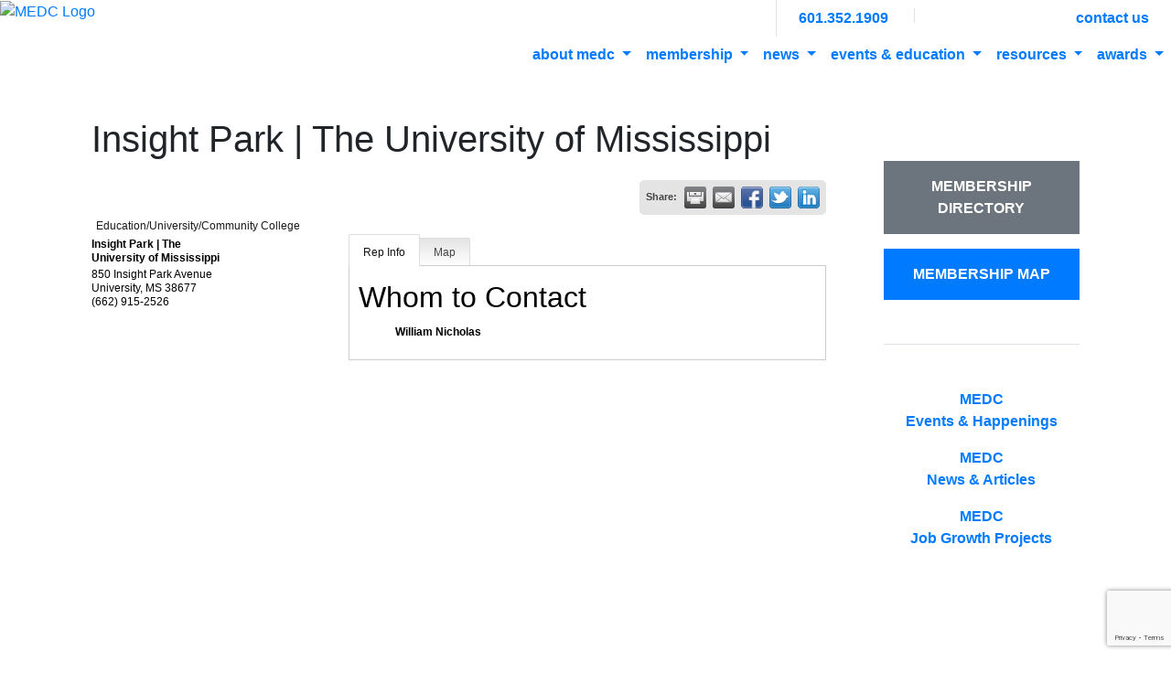

--- FILE ---
content_type: text/html; charset=utf-8
request_url: http://members.medc.ms/list/member/insight-park-the-university-of-mississippi-279
body_size: 12410
content:

<!DOCTYPE html>
<html lang="en">

<head>
<!-- start injected HTML (CCID=9630) -->
<!-- page template: https://medc.ms/memberzone-template -->
<title>Insight Park | The University of Mississippi | Education/University/Community College</title>
<base href="https://medc.ms/" />
<meta name="description" content="Insight Park | Education/University/Community College" />
<link href="http://members.medc.ms/integration/customerdefinedcss?_=L_PC3w2" rel="stylesheet" type="text/css" />
<!-- link for rss not inserted -->
<link rel="canonical" href="http://members.medc.ms/list/member/insight-park-the-university-of-mississippi-279" />
<!-- end injected HTML -->

  <title></title>
  <!-- Required meta tags -->
  <meta charset="utf-8">
  <meta name="viewport" content="width=device-width, initial-scale=1, shrink-to-fit=no">
  
  <script src="https://kit.fontawesome.com/a1210f0b86.js" crossorigin="anonymous"></script>
  <link rel="stylesheet" href="https://stackpath.bootstrapcdn.com/bootstrap/4.4.1/css/bootstrap.min.css">
  
  
  <link rel="stylesheet" href="https://medc.ms/?css=cssStyles/mainStyles.css.v.1761914855" media="all">
    
    <link rel="apple-touch-icon-precomposed" sizes="57x57" href="/apple-touch-icon-57x57.png" />
    <link rel="apple-touch-icon-precomposed" sizes="114x114" href="/apple-touch-icon-114x114.png" />
    <link rel="apple-touch-icon-precomposed" sizes="72x72" href="/apple-touch-icon-72x72.png" />
    <link rel="apple-touch-icon-precomposed" sizes="144x144" href="/apple-touch-icon-144x144.png" />
    <link rel="apple-touch-icon-precomposed" sizes="60x60" href="/apple-touch-icon-60x60.png" />
    <link rel="apple-touch-icon-precomposed" sizes="120x120" href="/apple-touch-icon-120x120.png" />
    <link rel="apple-touch-icon-precomposed" sizes="76x76" href="/apple-touch-icon-76x76.png" />
    <link rel="apple-touch-icon-precomposed" sizes="152x152" href="/apple-touch-icon-152x152.png" />
    <link rel="icon" type="image/png" href="/favicon-196x196.png" sizes="196x196" />
    <link rel="icon" type="image/png" href="/favicon-96x96.png" sizes="96x96" />
    <link rel="icon" type="image/png" href="/favicon-32x32.png" sizes="32x32" />
    <link rel="icon" type="image/png" href="/favicon-16x16.png" sizes="16x16" />
    <link rel="icon" type="image/png" href="/favicon-128.png" sizes="128x128" />
    <meta name="application-name" content="&nbsp;"/>
    <meta name="msapplication-TileColor" content="#FFFFFF" />
    <meta name="msapplication-TileImage" content="/mstile-144x144.png" />
    <meta name="msapplication-square70x70logo" content="/mstile-70x70.png" />
    <meta name="msapplication-square150x150logo" content="/mstile-150x150.png" />
    <meta name="msapplication-wide310x150logo" content="/mstile-310x150.png" />
    <meta name="msapplication-square310x310logo" content="/mstile-310x310.png" />
    

    <script src="https://code.jquery.com/jquery-3.4.1.min.js" crossorigin="anonymous"></script>
	
    <!-- Global site tag (gtag.js) - Google Analytics -->
    <script async src="https://www.googletagmanager.com/gtag/js?id=UA-19514471-1"></script>
    <script>
      window.dataLayer = window.dataLayer || [];
      function gtag(){dataLayer.push(arguments);}
      gtag('js', new Date());
    
      gtag('config', 'UA-19514471-1');
    </script>
    <script type="text/javascript" src="http://code.jquery.com/jquery-3.7.1.min.js"></script>
    <script type="text/javascript" src="http://code.jquery.com/ui/1.13.2/jquery-ui.min.js"></script>
    <script type="text/javascript" src="http://ajax.aspnetcdn.com/ajax/globalize/0.1.1/globalize.min.js"></script>
    <script type="text/javascript" src="http://ajax.aspnetcdn.com/ajax/globalize/0.1.1/cultures/globalize.culture.en-US.js"></script>
    <script type="text/javascript">
        var MNI = MNI || {};
        MNI.CurrentCulture = 'en-US';
        MNI.CultureDateFormat = 'M/d/yyyy';
        MNI.BaseUrl = 'http://members.medc.ms';
        MNI.jQuery = jQuery.noConflict(true);
        MNI.Page = {
            Domain: 'members.medc.ms',
            Context: 299,
            Category: null,
            Member: 279,
            MemberPagePopup: false
        };
    </script>


    <script src="https://www.google.com/recaptcha/enterprise.js?render=6LfI_T8rAAAAAMkWHrLP_GfSf3tLy9tKa839wcWa" async defer></script>
    <script>

        const SITE_KEY = '6LfI_T8rAAAAAMkWHrLP_GfSf3tLy9tKa839wcWa';

        // Repeatedly check if grecaptcha has been loaded, and call the callback once it's available
        function waitForGrecaptcha(callback, retries = 10, interval = 1000) {
            if (typeof grecaptcha !== 'undefined' && grecaptcha.enterprise.execute) {
                callback();
            } else if (retries > 0) { 
                setTimeout(() => {
                    waitForGrecaptcha(callback, retries - 1, interval);
                }, interval);
            } else {
                console.error("grecaptcha is not available after multiple attempts");
            }
        }

        // Generates a reCAPTCHA v3 token using grecaptcha.enterprise and injects it into the given form.
        // If the token input doesn't exist, it creates one. Then it executes the callback with the token.
        function setReCaptchaToken(formElement, callback, action = 'submit') {
            grecaptcha.enterprise.ready(function () {
                grecaptcha.enterprise.execute(SITE_KEY, { action: action }).then(function (token) {

                    MNI.jQuery(function ($) {
                        let input = $(formElement).find("input[name='g-recaptcha-v3']");

                        if (input.length === 0) {
                            input = $('<input>', {
                                type: 'hidden',
                                name: 'g-recaptcha-v3',
                                value: token
                            });
                            $(formElement).append(input);
                        }
                        else
                            $(input).val(token);

                        if (typeof callback === 'function') callback(token);
                    })

                });
            });
        }

    </script>




<script src="http://members.medc.ms/Content/bundles/MNI?v=34V3-w6z5bLW9Yl7pjO3C5tja0TdKeHFrpRQ0eCPbz81"></script>
    <link rel="stylesheet" href="http://code.jquery.com/ui/1.13.2/themes/base/jquery-ui.css" type="text/css" media="all" />

        <script type="text/javascript">
        MNI.Page.MemberFilter = 'list';
        MNI.jQuery(function ($) {
            MNI.Plugins.Tabs.Init('#mn-member-tab-content-container');
            MNI.Plugins.Tabs.InitExternal('#mn-content a.externalTab');

            $('#mn-directory-contactmember').click(function() {
                $('#mn-directory-contactform').submit();
            });

            $('.mn-directory-contactrep').click(function() {
                var id = $(this).attr('repid')
                $('#contactform-repid').val(id);
                $('#mn-directory-contactform').submit();
            });



            

            function loadMapsJS() {
                try {
                    var gmScriptElement = document.createElement("script");
                    gmScriptElement.type = "application/javascript";
                    gmScriptElement.src = "https://maps.googleapis.com/maps/api/js?v=3&key=AIzaSyAACLyaFddZFsbbsMCsSY4lq7g6N4ycArE";
                    document.body.appendChild(gmScriptElement);

                    var mniScriptElement = document.createElement("script");
                    mniScriptElement.type = "application/javascript";
                    mniScriptElement.src = "http://members.medc.ms/Content/Script/MNI.MemberMap.js";
                    document.body.appendChild(mniScriptElement);
                } catch (err) {
                }
            }

            function runMapInit() {
                MNIMemberMap.AutoComplete.Init('#mn-search-keyword :input', { path: '/list/find' });
                MNIMemberMap.Map.Init(279, {
                    mapSelector: '#mn-maps-container',
                    listSelector: '#mn-maps-list ul',
                    resultSelector: '#mn-maps-result',
                    submitSelector: '#mn-search-submit :button',
                    radiusSelector: '#mn-search-radius :input'
                });
            }

            function initMapASAP() {
                MNI.jQuery('.MNIdynamicMapControls').show();
                var checkIters = 0;
                var mapObjectExist = setInterval(function () {
                    if ((MNIMemberMap !== "undefined") && (typeof google !== "undefined")) {
                        clearInterval(mapObjectExist);
                        runMapInit();
                    } else {
                        checkIters++;
                        if (checkIters > 100) {
                            clearInterval(mapObjectExist);
                        }
                    }
                }, 100);
            }

            var mapLoaded = false;
            function initMapTab() {
                if (!mapLoaded) {
                                        
                                            var embedMapHtml = "<iframe frameborder='0' style='border:0' width='100%' height='100%' src = 'https://www.google.com/maps/embed/v1/place?key=AIzaSyAACLyaFddZFsbbsMCsSY4lq7g6N4ycArE&q=850+Insight+Park+Avenue+University+MS+38677'></iframe >";
                                            MNI.jQuery("#mn-maps-container").append(embedMapHtml);
                                        

                }
                mapLoaded = true;
            }

            MNI.jQuery('.MNIdynamicMapControls').hide();
            
                
                    $("#mn-tab-map").click(function () { MNI.jQuery('#mn-member-tab-content-container #map').one('mn-tab-active', initMapTab()); });
                


            var tabContainer = '#mn-member-tab-content-container';

            // Set the active tab to the URL hash, if one is present.
            var activeTab = $(window.location.hash, tabContainer);

                
                if (window.location.hash == "#map") {
                    MNI.jQuery('#mn-member-tab-content-container #map').one('mn-tab-active', initMapTab());
                }
                
            if (!activeTab.length)
                activeTab = $('.mn-tabs-content .mn-active', tabContainer);

            activeTab.eq(0).trigger('mn-tab-active');
            
        });
    </script>


<meta property='og:url' content='http://members.medc.ms/list/member/insight-park-the-university-of-mississippi-279' />
<meta property='og:title' content='Insight Park | The University of Mississippi' />
<meta property='og:image' content='https://chambermaster.blob.core.windows.net/images/chambers/9630/ChamberImages/logo/200x200/MEDC.JPG' />


<script>window.CMS = true;</script>
<meta name="referrer" content="origin" /></head>

<body>
  <div id="printHeader" class="d-none d-print-block"><div id="printHeader-line"><img src="https://medc.ms/images/interface/gpx_printHeader.jpg" alt="Mississippi Economic Development Council | 1675 Lakeland Drive, Suite 502 | Jackson, MS 39216 | 
PH. 601.352.1909 • FAX 855.443.2828" /></div></div>
  <header id="header" class="d-print-none">
    <row class="row m-0 p-0">
      <container class="col-12 col-lg-3 m-0 p-0 text-center text-lg-left">
        <a href="https://medc.ms/" id="top-logo"><img src='/images/interface/MEDC_logo-top.png' class="img-fluid" alt='MEDC Logo' /></a>
      </container>
      <container class="col-12 col-lg-9 m-0 p-0">

        <row class="row m-0 p-0">
          <container class="col-12 m-0 p-0">
            <div id="top-nav" class="float-lg-right clearfix text-center text-lg-right">
              <a id="search-icon" class="d-inline-block py-2 px-2 px-lg-4" data-toggle="modal" href="#search-popup"><i
                  class="fa fa-search"></i></a>
              <div class="d-none d-xxl-inline-block border-left py-2 px-2 px-lg-4 font-weight-bold">
                mississippi economic development council</div>
              <a id="telephone-number" class="d-inline-block border-left py-2 px-4" href="tel:601-352-1909"
                style="text-decoration: none;"><strong>601.352.1909</strong></a>
              <a class="d-inline-block border-left py-2 px-3" href="https://www.facebook.com/medcinfo/" target="_blank" title="facebook"><i class="fab fa-facebook-f"></i><span class="sr-only">Facebook</span></a>
              <a class="d-inline-block py-2 px-3" href="https://www.linkedin.com/in/mseconomicdevelopmentcouncil/" target="_blank" title="LinkedIn"><i class="fab fa-linkedin-in"></i><span class="sr-only">LinkedIn</span></a>
              <a class="d-inline-block py-2 px-3" href="https://twitter.com/medcinfo" target="_blank" title="Twitter"><i class="fab fa-twitter"></i><span class="sr-only">Twitter</span></a>
              <a class="d-inline-block py-2 px-3" href="https://members.medc.ms/login" title="Member Login"><i class="fas fa-users"></i><span class="sr-only">Members Login</span></a>
              <a class="d-inline-block py-2 px-4" href="https://members.medc.ms/contact"><i class="fas fa-envelope"></i><strong> &nbsp; contact us</strong></a>
            </div>
          </container>
        </row>


         <row class="row m-0 p-0">
          <container class="col-12 m-0 p-0">
           <div id="main-nav" class="clear float-lg-right">

              <nav class="navbar m-0 p-0 navbar-expand-xl text-left">
                <div class="text-left">
                  <button class="navbar-toggler text-white bg-secondary pt-2" type="button" data-toggle="collapse" data-target="#navbarNavDropdown" aria-controls="navbarNavDropdown" aria-expanded="false" aria-label="Toggle navigation">
                    <span class="navbar-toggler-icon"><i class="fas fa-bars" aria-label="Menu icon"></i></span> <span class="d-none d-sm-inline-block">MENU</span>
                  </button>
                </div>
                <div class="collapse navbar-collapse" id="navbarNavDropdown">
                  <ul class="navbar-nav">
                    
                    <li class="nav-item dropdown">
                      <a class="nav-link top-level dropdown-toggle font-weight-bold" id="navbarItem1" role="button" data-toggle="dropdown" aria-haspopup="true" aria-expanded="false" href="#">
                        about medc
                      </a>
                      <div class="dropdown-menu" aria-labelledby="navbarItem1">

                        <a class="dropdown-item" href="https://medc.ms/about_us/mission_statement">Mission Statement</a>
                        

                        <a class="dropdown-item" href="https://medc.ms/staff">MEDC Staff</a>
                        

                        <a class="dropdown-item" href="https://medc.ms/about_us/board">Board of Directors</a>
                        
                        <a class="dropdown-item pl-5" href="https://medc.ms/regionalmap">BOD Regional Map</a>
                        
                        <a class="dropdown-item pl-5" href="https://medc.ms/about_us/committees">Committees</a>
                        

                        <a class="dropdown-item" href="https://medc.ms/MEDCpastpresidents">Past Presidents</a>
                        

                        <a class="dropdown-item" href="https://members.medc.ms/communication">Communication</a>
                        <a class="dropdown-item" href="https://members.medc.ms/contact">Contact Us</a>
                        <a class="dropdown-item" href="https://members.medc.ms/info">Info Requests</a>
                        <a class="dropdown-item" href="https://medc.ms/testimonials">Testimonials</a>
                      </div>
                    </li>
                    
                    
                    <li class="nav-item dropdown">
                      <a class="nav-link top-level dropdown-toggle font-weight-bold" id="navbarItem1" role="button" data-toggle="dropdown" aria-haspopup="true" aria-expanded="false" href="#">
                        membership
                      </a>
                      <div class="dropdown-menu" aria-labelledby="navbarItem1">

                        <a class="dropdown-item" href="https://medc.ms/membership/member_benefits">Member Benefits</a>
                        

                        <a class="dropdown-item" href="https://medc.ms/medccodeofethics">MEDC Code of Ethics</a>
                        
                        <a class="dropdown-item pl-5" href="https://medc.ms/EXCHANGE_Agenda">Exchange Agenda</a>
                        

                        <a class="dropdown-item" href="https://medc.ms/joinmedc">Join MEDC</a>
                        

                        <a class="dropdown-item" href="https://medc.ms/MEDChonorarylifemembers">Honorary Life Members</a>
                        
                        <a class="dropdown-item pl-5" href="https://medc.ms/honorarylifememberpolicy">Honorary Life Member Policy and Application</a>
                        

                      </div>
                    </li>
                    
                    
                    <li class="nav-item dropdown">
                      <a class="nav-link top-level dropdown-toggle font-weight-bold" id="navbarItem1" role="button" data-toggle="dropdown" aria-haspopup="true" aria-expanded="false" href="#">
                        news
                      </a>
                      <div class="dropdown-menu" aria-labelledby="navbarItem1">
                        <a class="dropdown-item" href="https://medc.ms/news/current">Current News</a>
                        <a class="dropdown-item" href="https://medc.ms/announcements">Job Growth Announcements</a>
                        <a class="dropdown-item" href="https://medc.ms/news">Archived News</a>

                        <a class="dropdown-item" href="https://medc.ms/newsletter">Past Newsletters</a>
                        

                      </div>
                    </li>
                    
                    
                    <li class="nav-item dropdown">
                      <a class="nav-link top-level dropdown-toggle font-weight-bold" id="navbarItem1" role="button" data-toggle="dropdown" aria-haspopup="true" aria-expanded="false" href="#">
                        events &amp; education
                      </a>
                      <div class="dropdown-menu" aria-labelledby="navbarItem1">
                        <a class="dropdown-item" href="https://members.medc.ms/events">Event List</a>
                        <a class="dropdown-item" href="https://members.medc.ms/events/calendar">Calendar</a>

                        <a class="dropdown-item" href="https://medc.ms/emerging-leaders-fellows">Emerging Leaders Fellows Program</a>
                        

                        <a class="dropdown-item" href="https://medc.ms/LegislativeReception">Legislative Reception</a>
                        

                        <a class="dropdown-item" href="https://medc.ms/WomeninEconomicandCommunityDevelopment">Women in Economic and Community Development</a>
                        

                        <a class="dropdown-item" href="https://medc.ms/EXCHANGE2025">EXCHANGE</a>
                        

                      </div>
                    </li>
                    
                    
                    <li class="nav-item dropdown">
                      <a class="nav-link top-level dropdown-toggle font-weight-bold" id="navbarItem1" role="button" data-toggle="dropdown" aria-haspopup="true" aria-expanded="false" href="#">
                        resources
                      </a>
                      <div class="dropdown-menu" aria-labelledby="navbarItem1">
                        <a class="dropdown-item" href="https://members.medc.ms/jobs">Job Bank</a>

                        <a class="dropdown-item" href="https://medc.ms/podcasts">MS Prospects Podcast</a>
                        

                        <a class="dropdown-item" href="https://medc.ms/advocacy">Advocacy</a>
                        

                        <a class="dropdown-item" href="https://medc.ms/handbook">MEDC Economic Development Handbook</a>
                        

                        <a class="dropdown-item" href="https://medc.ms/ResourceLibrary">Professional Development Resource Library</a>
                        

                      </div>
                    </li>
                    
                    
                    <li class="nav-item dropdown">
                      <a class="nav-link top-level dropdown-toggle font-weight-bold" id="navbarItem1" role="button" data-toggle="dropdown" aria-haspopup="true" aria-expanded="false" href="#">
                        awards
                      </a>
                      <div class="dropdown-menu" aria-labelledby="navbarItem1">

                        <a class="dropdown-item" href="https://medc.ms/blake-wilson-scholarship">Blake Wilson Chamber Professional Scholarship</a>
                        

                        <a class="dropdown-item" href="https://medc.ms/MEDCPrograms">MEDC Programs</a>
                        

                        <a class="dropdown-item" href="https://medc.ms/HeidelAward">Jimmy and Ray Heidel Award</a>
                        

                        <a class="dropdown-item" href="https://medc.ms/about_us/scholarships">Scholarships</a>
                        

                        <a class="dropdown-item" href="https://medc.ms/brendalathanscholarship">Brenda H. Lathan Scholarship for Women in Economic Development</a>
                        

                        <a class="dropdown-item" href="https://medc.ms/Deals_of_the_Year">Deals of the Year Award</a>
                        

                      </div>
                    </li>
                    
                  </ul>
                </div>
              </nav>

            </div>
          </container>
        </row>

      </container>
    </row>
  </header>

  <div>
<div id="static-header"></div>


<div id="static-wrapper">
  <row class="row container mx-auto xl-wrapper py-4 py-lg-5">
	<container class="col-12 col-lg-9">
      <article role="main">
        
        <h1 class="mb-3">Insight Park | The University of Mississippi</h1>
		<p>    <div id="mn-content" class="mn-content">
                   







    <div id="fb-root"></div>
    <script>(function(d, s, id) {
        var js, fjs = d.getElementsByTagName(s)[0];
        if (d.getElementById(id)) return;
        js = d.createElement(s); js.id = id;
        js.src = "//connect.facebook.net/en_US/all.js#xfbml=1";
        fjs.parentNode.insertBefore(js, fjs);
    }(document, 'script', 'facebook-jssdk'));</script>

<div id="mn-member-results-member" itemscope="itemscope" itemtype="http://schema.org/LocalBusiness" class="mn-module-content">
    <div id="mn-resultscontainer">
        
                                    <div class="mn-actions mn-actions-share">
                <ul class="mn-share mn-details-share">
                    <li class="mn-sharelabel">Share:</li>
                    <li class="mn-shareprint"><a href="http://members.medc.ms/list/member/insight-park-the-university-of-mississippi-279?rendermode=print" title="Print this page" rel="nofollow" onclick="return!MNI.Window.Print(this)" target="_blank">&nbsp;</a></li>
                    <li class="mn-shareemail"><a href="javascript:MNI.Dialog.ContactFriend('member',279)" title="Share by Email">&nbsp;</a></li>
                    <li class="mn-sharefacebook"><a href="https://www.facebook.com/sharer.php?u=http%3a%2f%2fmembers.medc.ms%2flist%2fmember%2finsight-park-the-university-of-mississippi-279&amp;p[title]=Insight+Park+%7c+The+University+of+Mississippi" title="Share on Facebook">&nbsp;</a></li>
                    <li class="mn-sharetwitter"><a href="https://www.twitter.com/share?url=http://members.medc.ms/list/member/insight-park-the-university-of-mississippi-279&amp;text=Insight+Park+%7c+The+University+of+Mississippi" title="Share on Twitter">&nbsp;</a></li>
                    <li class="mn-sharelinkedin"><a href="https://www.linkedin.com/shareArticle?mini=true&amp;url=http%3a%2f%2fmembers.medc.ms%2flist%2fmember%2finsight-park-the-university-of-mississippi-279&amp;title=Insight+Park+%7c+The+University+of+Mississippi" title="Share on LinkedIn">&nbsp;</a></li>
                </ul>
            </div>
                <div id="mn-member-facebooklike" class="fb-like" data-href="http://members.medc.ms/list/member/insight-park-the-university-of-mississippi-279" data-send="false" data-layout="button_count" data-width="130" data-show-faces="false" data-action="recommend"></div>
        <div class="mn-member-cat-container">
            <ul class="mn-member-cats">
                <li>Education/University/Community College</li>
            </ul>
        </div>
        <div class="mn-clear"></div>
        <div class="mn-member-details">
            <div class="mn-member-sidebar">
                <div id="mn-member-general" class="mn-section">
                    <div class="mn-section-content">
						<div id="mn-member-name-nologo">Insight Park | The University of Mississippi</div>
                        <div class="mn-memberinfo-block-actions">
                            <ul>
                                                                                                                                                                        </ul>
                        </div>
						<div itemprop="address" itemscope="itemscope" itemtype="http://schema.org/PostalAddress" class="mn-member-basicinfo">
							<div itemprop="streetAddress" class="mn-address1">850 Insight Park Avenue</div>
<div itemprop="citystatezip" class="mn-citystatezip"><span itemprop="addressLocality" class="mn-cityspan">University</span><span class="mn-commaspan">, </span><span itemprop="addressRegion" class="mn-stspan">MS</span> <span itemprop="postalCode" class="mn-zipspan">38677</span></div>

							<div itemprop="telephone" class="mn-member-phone1">(662) 915-2526</div>
							<div itemprop="telephone" class="mn-member-phone2"></div>
                            						</div>
                                        </div>
                </div>
            </div>
            <div id="mn-member-tab-content-container" class="">
                <div id="mn-member-tabnav">
                    <ul class="mn-tabs">
                                                                                                        <li id="mn-tab-repinfo"><a href="http://members.medc.ms/list/member/insight-park-the-university-of-mississippi-279#repinfo" rel="nofollow" class="mn-active">Rep Info</a></li>
                                                                <li id="mn-tab-map"><a href="http://members.medc.ms/list/member/insight-park-the-university-of-mississippi-279#map" rel="nofollow" class="">Map</a></li>
                    </ul>
                </div>
                <div class="mn-member-content">
                    <ul class="mn-tabs-content">
                                                                                                        <li id="repinfo" class="mn-active">
                            <div id="mn-member-reps" class="mn-section">
                                <div class="mn-section-head">
                                    <h2>Whom to Contact</h2>
                                </div>
                                <div class="mn-section-content">
                                    <ul class="mn-member-reps">
                                        <li>    <div class="mn-member-repname">
William Nicholas    </div>
</li>
                                    </ul>
                                </div>
                            </div>
                            <div class="mn-clear"></div>
                        </li>
                                                                <li id="map" class="">
                                                    <div id="mn-member-map" class="mn-section">
                                <div class="mn-section-content">
                                        <div id="mn-search-keyword" class="mn-form-row MNIdynamicMapControls">
                                            <label>
                                                <span class="mn-form-name mn-whats-nearby">What's Nearby?</span>
                                                <span class="mn-form-field"><input class="mn-form-text mn-placeholder" name="q" title="Search" type="text" value="" /></span>
                                            </label>
                                        </div>
                                        <div id="mn-search-radius" class="mn-form-row MNIdynamicMapControls">
                                            <label>
                                                <span class="mn-form-name">Distance:</span>
                                                <span class="mn-form-field"><select id="radius" name="radius"><option value="5">5</option>
<option value="10">10</option>
<option value="15">15</option>
<option value="20">20</option>
<option value="25">25</option>
<option value="50">50</option>
</select></span>
                                                <span class="mn-form-units"><abbr title="miles">mi.</abbr></span>
                                            </label>
                                        </div>
                                        <div id="mn-search-submit" class="mn-actions MNIdynamicMapControls">
                                            <ul>
                                                <li class="mn-action-search"><input type="button" class="mn-button" title="Search" value="Search" /></li>
                                            </ul>
                                        </div>
                                        <div id="mn-maps-container"></div>
                                        <noscript>
                                            <div id="mn-maps-static">
                                                <img src="https://maps.googleapis.com/maps/api/staticmap?key=AIzaSyAACLyaFddZFsbbsMCsSY4lq7g6N4ycArE&amp;center=34.3583155,-89.5481464&amp;zoom=13&amp;size=485x400&amp;markers=icon:http://members.medc.ms/Content/Images/map/greenpin.png%7C34.3583155,-89.5481464" alt="Map" />
                                            </div>
                                        </noscript>
                                        <div id="mn-maps-result"></div>
                                        <div id="mn-maps-list">
                                            <ul></ul>
                                            <div class="mn-clear"></div>
                                        </div>
                                </div>
                            </div>
                            <div class="mn-clear"></div>
                        </li>
                    </ul>
                </div>
            </div>
        </div>
        <div class="mn-clear"></div>
        <form id="mn-directory-contactform" action="http://members.medc.ms/inforeq/contactmembers" method="post" target="_blank" style="display:none">
            <input type="hidden" name="targets" value="279" />
            <input type="hidden" name="command" value="addSingleMember" />
            <input id="contactform-repid" type="hidden" name="repid" value="" />
        </form>
    </div>
</div>

        <div class="mn-clear"></div>
    </div>
</p>

        
	  </article>
	</container>
      <container class="col-12 col-lg-3 pl-lg-5 d-print-none">
    
    <div class="border-bottom py-5">
      <a class="d-block text-center text-uppercase text-white font-weight-bold bg-secondary text-white p-3 mb-3" href="https://members.medc.ms/list">Membership Directory</a>
      <a class="d-block text-center text-uppercase text-white font-weight-bold bg-primary text-white p-3" href="https://members.medc.ms/map">Membership Map</a>
    </div>
    <div class="py-5 font-weight-bold text-center">
      <p class="aside-text"><a href="https://members.medc.ms/events/calendar" class="text-grey"><span class="d-block text-center text-primary aside-icon"><i class="fas fa-calendar-check"></i></span>
      <span class="aside-title">MEDC</span><br />
      Events &amp; Happenings</a></p>
      
      <p class="aside-text"><a href="https://medc.ms/news" class="text-grey"><span class="d-block text-center text-secondary aside-icon"><i class="fas fa-newspaper"></i></span>
      <span class="aside-title">MEDC</span><br />
      News &amp; Articles</a></p>
      
      <p class="aside-text"><a href="https://medc.ms/announcements" class="text-grey"><span class="d-block text-center text-primary aside-icon"><i class="fas fa-user-tie"></i></span>
      <span class="aside-title">MEDC</span><br />
      Job Growth Projects</a></p>
    </div>
  </container>
  </row>
</div>


</div>

  <footer id="footer" class="footer-container d-print-none">
    <div id="footer-ornaments" class="position-relative container mx-auto text-center p-3 py-lg-5">
      <div class="position-relative z-index-2">
        <a href="https://medc.ms/"><img src="/images/interface/MEDC-logo-outlined.png" class="img-fluid" id="footer-logo" alt="medc-logo"></a>
        <br> <br>
        <h2 id="footer-text"><a href="https://bit.ly/3919mE7" target="_blank">Mississippi Economic Development Council</a></h2>
        <h3 id="footer-text"><a href="tel:601-352-1909">601.352.1909</a></h3>
        <div id="footer-social-icons" class="text-center">
          <a class="d-inline-block py-2" href="https://www.facebook.com/medcinfo/" target="_blank"><i class="fab fa-facebook-f"></i><span class="sr-only">Facebook</span></a>
          <a class="d-inline-block py-2" href="https://www.linkedin.com/in/mseconomicdevelopmentcouncil/" target="_blank"><i class="fab fa-linkedin-in" target="_blank"></i><span class="sr-only">LinkedIn</span></a>
          <a class="d-inline-block py-2" href="https://twitter.com/medcinfo" target="_blank"><i class="fab fa-twitter"></i><span class="sr-only">Twitter</span></a>
        </div>
        <p>&copy; Copyright 2026. All rights reserved. Website Developed by <a href="https://marketingallianceinc.com/" target="_blank">Marketing Alliance, Inc.</a></p>
        <p><a href="https://medc.ms/privacy-notice">Privacy Notice</a></p>
      </div>
    </div>
  </footer>

    <row class="row">
      <container class="col-md-12">
        <div class="modal fade" id="search-popup" aria-label="Search Form">
          <div class="modal-dialog modal-xl">
            <div class="modal-content">
              <div class="modal-body mb-0 p-4">

<form id="searchform" method="post" action="https://medc.ms/"  >
<div class='hiddenFields'>
<input type="hidden" name="ACT" value="8" />
<input type="hidden" name="RES" value="10" />
<input type="hidden" name="meta" value="UVQ9S4k8ejv/lZlYrnSGsqPRME6aUIVWuzaE313I+p32Ywfrx+cHEMD6MTKrwUZ+hHFgq8jrgYrx7ZOgdbd79kUrjx2Ru+7vvKQoPmIHaaMvWWM0XDCKhCJUle5HJWtwogF2O7uDMWCWvd6k8MSCAFFTEEoS00nWbhg//tGoCfTB9GfSsVYazoV9FJLrxZeqRui/XrCp721G0EQ45TBLNYy44iRLGP7uqPgBO95mFrah6NR1Tlq3Zy/PCUX+t030mvngA9uCf/ZtvXRxXy4VAUkh9v2Vfb5KvoUEP6K/L9aN1BPw8Cnes5lTLNelVKpUsUwneZktDq4fYVgwMq3LuP0OG3Qw/G4jktcOlRGNLRlZfnV3i+HX30H5XgGzzNz/cKRofhM8VtpYGRH/mVM+5rE/x7OVlZNunM2P5GHXn+daXJfgRO9MOJ9wqrwrypsHKwgshB6CvwOhtSvQeVhmrQ==" />
<input type="hidden" name="site_id" value="1" />
<input type="hidden" name="csrf_token" value="efe297e3f08f8d69ab4111c63982c59ea9138ca3" />
</div>

<script type="text/javascript">
//<![CDATA[

var firstcategory = 1;
var firststatus = 1;

function changemenu(index)
{
	var categories = new Array();

	var i = firstcategory;
	var j = firststatus;

	var theSearchForm = false

	if (document.searchform)
	{
		theSearchForm = document.searchform;
	}
	else if (document.getElementById('searchform'))
	{
		theSearchForm = document.getElementById('searchform');
	}

	if (theSearchForm.elements['channel_id'])
	{
		var channel_obj = theSearchForm.elements['channel_id'];
	}
	else
	{
		var channel_obj = theSearchForm.elements['channel_id[]'];
	}

	var channels = channel_obj.options[index].value;

	var reset = 0;

	for (var g = 0; g < channel_obj.options.length; g++)
	{
		if (channel_obj.options[g].value != 'null' &&
			channel_obj.options[g].selected == true)
		{
			reset++;
		}
	}

	with (theSearchForm.elements['cat_id[]'])
	{	
		if (channels == "12")
		{	

		} // END if channels

		
		if (channels == "5")
		{	

		} // END if channels

		
		if (channels == "3")
		{	

		} // END if channels

		
		if (channels == "4")
		{	

		} // END if channels

		
		if (reset > 1)
		{
			 categories = new Array();
		}

		spaceString = eval("/!-!/g");

		with (theSearchForm.elements['cat_id[]'])
		{
			for (i = length-1; i >= firstcategory; i--)
				options[i] = null;

			for (i = firstcategory; i < categories.length; i++)
			{
				options[i] = categories[i];
				options[i].text = options[i].text.replace(spaceString, String.fromCharCode(160));
			}

			options[0].selected = true;
		}

	}
}

//]]>
</script>

		
                <fieldset class="fieldset">
                  <legend>Search Form</legend>
                  <p>Search by Keyword</p>
                  <input type="text" class="input" maxlength="100" size="40" name="keywords" aria-label="Keywords" style="width:100%;" />
                  <div class="default">
                        <select name="search_in" aria-label="Search Depth Options">
                                <option value="everywhere" selected="selected" >Search in Titles, Entries and Comments</option>
                                <option value="titles">Search in Titles</option>
                                <option value="entries">Search in Titles and Entries</option>
                        </select>
                  </div>
                  <div class="default">
                        <select name="where" aria-label="Search Phrase Options">
                                <option value="exact" selected="selected">Exact Phrase Match</option>
                                <option value="any">Search for Any Word</option>
                                <option value="all" >Search for All Words</option>
                                <option value="word" >Search for Exact Word</option>
                        </select>
                  </div>
                  <br />
                  <p>Search Entries From</p>

                  <select name="date" style="width:150px" aria-label="Search Date Range">
                        <option value="0" selected="selected">Any date</option>
                        <option value="1" >Today and...</option>
                        <option value="7" >This Week and...</option>
                        <option value="30" >1 Month Ago and...</option>
                        <option value="90" >3 Months Ago and...</option>
                        <option value="180" >6 Months Ago and...</option>
                        <option value="365" >1 Year Ago and...</option>
                  </select>
                  <div class="default">
                    <input type='radio' name='date_order' value='newer' class='radio' checked="checked" aria-label="Newest results first" />&nbsp;Newer
                    <input type='radio' name='date_order' value='older' class='radio' aria-label="Older results first" />&nbsp;Older
                  </div>
                  <br />
                  <p>Sort Results By</p>

                  <select name="orderby" aria-label="Search Order Options">
                        <option value="date" >Date</option>
                        <option value="title" >Title</option>
                  </select>
                  <div class="default">
                    <input type='radio' name='sort_order' class="radio" value='desc' checked="checked" aria-label="Descending Order" /> Descending
                    <input type='radio' name='sort_order' class="radio" value='asc' aria-label="Ascending Order" /> Ascending
                  </div>
                  <div class='searchSubmit'><br />
                    <input type='submit' value='Search' class='submit' aria-label="Submit Search" />
                  </div>
                </fieldset>
</form>

              </div>
              <div class="modal-footer justify-content-center">
                <button type="button" class="btn btn-outline-primary btn-rounded btn-md ml-4" data-dismiss="modal">Close</button>
              </div>
            </div>
          </div>
        </div>
      </container>
    </row>

    <link href="https://fonts.googleapis.com/css2?family=Libre+Franklin:ital,wght@0,400;0,600;0,700;1,400;1,600;1,700&family=PT+Sans:ital,wght@0,400;0,700;1,400;1,700&display=swap" rel="stylesheet">     <!-- jQuery first, then Popper.js, then Bootstrap JS -->
    <script src="https://cdn.jsdelivr.net/npm/popper.js@1.16.0/dist/umd/popper.min.js"
      integrity="sha384-Q6E9RHvbIyZFJoft+2mJbHaEWldlvI9IOYy5n3zV9zzTtmI3UksdQRVvoxMfooAo" crossorigin="anonymous">
    </script>
    <script src="https://stackpath.bootstrapcdn.com/bootstrap/4.4.1/js/bootstrap.min.js"
      integrity="sha384-wfSDF2E50Y2D1uUdj0O3uMBJnjuUD4Ih7YwaYd1iqfktj0Uod8GCExl3Og8ifwB6" crossorigin="anonymous">
    </script>
</body>


</html>




--- FILE ---
content_type: text/html; charset=utf-8
request_url: https://www.google.com/recaptcha/enterprise/anchor?ar=1&k=6LfI_T8rAAAAAMkWHrLP_GfSf3tLy9tKa839wcWa&co=aHR0cDovL21lbWJlcnMubWVkYy5tczo4MA..&hl=en&v=PoyoqOPhxBO7pBk68S4YbpHZ&size=invisible&anchor-ms=20000&execute-ms=30000&cb=2nez0f10qsif
body_size: 48463
content:
<!DOCTYPE HTML><html dir="ltr" lang="en"><head><meta http-equiv="Content-Type" content="text/html; charset=UTF-8">
<meta http-equiv="X-UA-Compatible" content="IE=edge">
<title>reCAPTCHA</title>
<style type="text/css">
/* cyrillic-ext */
@font-face {
  font-family: 'Roboto';
  font-style: normal;
  font-weight: 400;
  font-stretch: 100%;
  src: url(//fonts.gstatic.com/s/roboto/v48/KFO7CnqEu92Fr1ME7kSn66aGLdTylUAMa3GUBHMdazTgWw.woff2) format('woff2');
  unicode-range: U+0460-052F, U+1C80-1C8A, U+20B4, U+2DE0-2DFF, U+A640-A69F, U+FE2E-FE2F;
}
/* cyrillic */
@font-face {
  font-family: 'Roboto';
  font-style: normal;
  font-weight: 400;
  font-stretch: 100%;
  src: url(//fonts.gstatic.com/s/roboto/v48/KFO7CnqEu92Fr1ME7kSn66aGLdTylUAMa3iUBHMdazTgWw.woff2) format('woff2');
  unicode-range: U+0301, U+0400-045F, U+0490-0491, U+04B0-04B1, U+2116;
}
/* greek-ext */
@font-face {
  font-family: 'Roboto';
  font-style: normal;
  font-weight: 400;
  font-stretch: 100%;
  src: url(//fonts.gstatic.com/s/roboto/v48/KFO7CnqEu92Fr1ME7kSn66aGLdTylUAMa3CUBHMdazTgWw.woff2) format('woff2');
  unicode-range: U+1F00-1FFF;
}
/* greek */
@font-face {
  font-family: 'Roboto';
  font-style: normal;
  font-weight: 400;
  font-stretch: 100%;
  src: url(//fonts.gstatic.com/s/roboto/v48/KFO7CnqEu92Fr1ME7kSn66aGLdTylUAMa3-UBHMdazTgWw.woff2) format('woff2');
  unicode-range: U+0370-0377, U+037A-037F, U+0384-038A, U+038C, U+038E-03A1, U+03A3-03FF;
}
/* math */
@font-face {
  font-family: 'Roboto';
  font-style: normal;
  font-weight: 400;
  font-stretch: 100%;
  src: url(//fonts.gstatic.com/s/roboto/v48/KFO7CnqEu92Fr1ME7kSn66aGLdTylUAMawCUBHMdazTgWw.woff2) format('woff2');
  unicode-range: U+0302-0303, U+0305, U+0307-0308, U+0310, U+0312, U+0315, U+031A, U+0326-0327, U+032C, U+032F-0330, U+0332-0333, U+0338, U+033A, U+0346, U+034D, U+0391-03A1, U+03A3-03A9, U+03B1-03C9, U+03D1, U+03D5-03D6, U+03F0-03F1, U+03F4-03F5, U+2016-2017, U+2034-2038, U+203C, U+2040, U+2043, U+2047, U+2050, U+2057, U+205F, U+2070-2071, U+2074-208E, U+2090-209C, U+20D0-20DC, U+20E1, U+20E5-20EF, U+2100-2112, U+2114-2115, U+2117-2121, U+2123-214F, U+2190, U+2192, U+2194-21AE, U+21B0-21E5, U+21F1-21F2, U+21F4-2211, U+2213-2214, U+2216-22FF, U+2308-230B, U+2310, U+2319, U+231C-2321, U+2336-237A, U+237C, U+2395, U+239B-23B7, U+23D0, U+23DC-23E1, U+2474-2475, U+25AF, U+25B3, U+25B7, U+25BD, U+25C1, U+25CA, U+25CC, U+25FB, U+266D-266F, U+27C0-27FF, U+2900-2AFF, U+2B0E-2B11, U+2B30-2B4C, U+2BFE, U+3030, U+FF5B, U+FF5D, U+1D400-1D7FF, U+1EE00-1EEFF;
}
/* symbols */
@font-face {
  font-family: 'Roboto';
  font-style: normal;
  font-weight: 400;
  font-stretch: 100%;
  src: url(//fonts.gstatic.com/s/roboto/v48/KFO7CnqEu92Fr1ME7kSn66aGLdTylUAMaxKUBHMdazTgWw.woff2) format('woff2');
  unicode-range: U+0001-000C, U+000E-001F, U+007F-009F, U+20DD-20E0, U+20E2-20E4, U+2150-218F, U+2190, U+2192, U+2194-2199, U+21AF, U+21E6-21F0, U+21F3, U+2218-2219, U+2299, U+22C4-22C6, U+2300-243F, U+2440-244A, U+2460-24FF, U+25A0-27BF, U+2800-28FF, U+2921-2922, U+2981, U+29BF, U+29EB, U+2B00-2BFF, U+4DC0-4DFF, U+FFF9-FFFB, U+10140-1018E, U+10190-1019C, U+101A0, U+101D0-101FD, U+102E0-102FB, U+10E60-10E7E, U+1D2C0-1D2D3, U+1D2E0-1D37F, U+1F000-1F0FF, U+1F100-1F1AD, U+1F1E6-1F1FF, U+1F30D-1F30F, U+1F315, U+1F31C, U+1F31E, U+1F320-1F32C, U+1F336, U+1F378, U+1F37D, U+1F382, U+1F393-1F39F, U+1F3A7-1F3A8, U+1F3AC-1F3AF, U+1F3C2, U+1F3C4-1F3C6, U+1F3CA-1F3CE, U+1F3D4-1F3E0, U+1F3ED, U+1F3F1-1F3F3, U+1F3F5-1F3F7, U+1F408, U+1F415, U+1F41F, U+1F426, U+1F43F, U+1F441-1F442, U+1F444, U+1F446-1F449, U+1F44C-1F44E, U+1F453, U+1F46A, U+1F47D, U+1F4A3, U+1F4B0, U+1F4B3, U+1F4B9, U+1F4BB, U+1F4BF, U+1F4C8-1F4CB, U+1F4D6, U+1F4DA, U+1F4DF, U+1F4E3-1F4E6, U+1F4EA-1F4ED, U+1F4F7, U+1F4F9-1F4FB, U+1F4FD-1F4FE, U+1F503, U+1F507-1F50B, U+1F50D, U+1F512-1F513, U+1F53E-1F54A, U+1F54F-1F5FA, U+1F610, U+1F650-1F67F, U+1F687, U+1F68D, U+1F691, U+1F694, U+1F698, U+1F6AD, U+1F6B2, U+1F6B9-1F6BA, U+1F6BC, U+1F6C6-1F6CF, U+1F6D3-1F6D7, U+1F6E0-1F6EA, U+1F6F0-1F6F3, U+1F6F7-1F6FC, U+1F700-1F7FF, U+1F800-1F80B, U+1F810-1F847, U+1F850-1F859, U+1F860-1F887, U+1F890-1F8AD, U+1F8B0-1F8BB, U+1F8C0-1F8C1, U+1F900-1F90B, U+1F93B, U+1F946, U+1F984, U+1F996, U+1F9E9, U+1FA00-1FA6F, U+1FA70-1FA7C, U+1FA80-1FA89, U+1FA8F-1FAC6, U+1FACE-1FADC, U+1FADF-1FAE9, U+1FAF0-1FAF8, U+1FB00-1FBFF;
}
/* vietnamese */
@font-face {
  font-family: 'Roboto';
  font-style: normal;
  font-weight: 400;
  font-stretch: 100%;
  src: url(//fonts.gstatic.com/s/roboto/v48/KFO7CnqEu92Fr1ME7kSn66aGLdTylUAMa3OUBHMdazTgWw.woff2) format('woff2');
  unicode-range: U+0102-0103, U+0110-0111, U+0128-0129, U+0168-0169, U+01A0-01A1, U+01AF-01B0, U+0300-0301, U+0303-0304, U+0308-0309, U+0323, U+0329, U+1EA0-1EF9, U+20AB;
}
/* latin-ext */
@font-face {
  font-family: 'Roboto';
  font-style: normal;
  font-weight: 400;
  font-stretch: 100%;
  src: url(//fonts.gstatic.com/s/roboto/v48/KFO7CnqEu92Fr1ME7kSn66aGLdTylUAMa3KUBHMdazTgWw.woff2) format('woff2');
  unicode-range: U+0100-02BA, U+02BD-02C5, U+02C7-02CC, U+02CE-02D7, U+02DD-02FF, U+0304, U+0308, U+0329, U+1D00-1DBF, U+1E00-1E9F, U+1EF2-1EFF, U+2020, U+20A0-20AB, U+20AD-20C0, U+2113, U+2C60-2C7F, U+A720-A7FF;
}
/* latin */
@font-face {
  font-family: 'Roboto';
  font-style: normal;
  font-weight: 400;
  font-stretch: 100%;
  src: url(//fonts.gstatic.com/s/roboto/v48/KFO7CnqEu92Fr1ME7kSn66aGLdTylUAMa3yUBHMdazQ.woff2) format('woff2');
  unicode-range: U+0000-00FF, U+0131, U+0152-0153, U+02BB-02BC, U+02C6, U+02DA, U+02DC, U+0304, U+0308, U+0329, U+2000-206F, U+20AC, U+2122, U+2191, U+2193, U+2212, U+2215, U+FEFF, U+FFFD;
}
/* cyrillic-ext */
@font-face {
  font-family: 'Roboto';
  font-style: normal;
  font-weight: 500;
  font-stretch: 100%;
  src: url(//fonts.gstatic.com/s/roboto/v48/KFO7CnqEu92Fr1ME7kSn66aGLdTylUAMa3GUBHMdazTgWw.woff2) format('woff2');
  unicode-range: U+0460-052F, U+1C80-1C8A, U+20B4, U+2DE0-2DFF, U+A640-A69F, U+FE2E-FE2F;
}
/* cyrillic */
@font-face {
  font-family: 'Roboto';
  font-style: normal;
  font-weight: 500;
  font-stretch: 100%;
  src: url(//fonts.gstatic.com/s/roboto/v48/KFO7CnqEu92Fr1ME7kSn66aGLdTylUAMa3iUBHMdazTgWw.woff2) format('woff2');
  unicode-range: U+0301, U+0400-045F, U+0490-0491, U+04B0-04B1, U+2116;
}
/* greek-ext */
@font-face {
  font-family: 'Roboto';
  font-style: normal;
  font-weight: 500;
  font-stretch: 100%;
  src: url(//fonts.gstatic.com/s/roboto/v48/KFO7CnqEu92Fr1ME7kSn66aGLdTylUAMa3CUBHMdazTgWw.woff2) format('woff2');
  unicode-range: U+1F00-1FFF;
}
/* greek */
@font-face {
  font-family: 'Roboto';
  font-style: normal;
  font-weight: 500;
  font-stretch: 100%;
  src: url(//fonts.gstatic.com/s/roboto/v48/KFO7CnqEu92Fr1ME7kSn66aGLdTylUAMa3-UBHMdazTgWw.woff2) format('woff2');
  unicode-range: U+0370-0377, U+037A-037F, U+0384-038A, U+038C, U+038E-03A1, U+03A3-03FF;
}
/* math */
@font-face {
  font-family: 'Roboto';
  font-style: normal;
  font-weight: 500;
  font-stretch: 100%;
  src: url(//fonts.gstatic.com/s/roboto/v48/KFO7CnqEu92Fr1ME7kSn66aGLdTylUAMawCUBHMdazTgWw.woff2) format('woff2');
  unicode-range: U+0302-0303, U+0305, U+0307-0308, U+0310, U+0312, U+0315, U+031A, U+0326-0327, U+032C, U+032F-0330, U+0332-0333, U+0338, U+033A, U+0346, U+034D, U+0391-03A1, U+03A3-03A9, U+03B1-03C9, U+03D1, U+03D5-03D6, U+03F0-03F1, U+03F4-03F5, U+2016-2017, U+2034-2038, U+203C, U+2040, U+2043, U+2047, U+2050, U+2057, U+205F, U+2070-2071, U+2074-208E, U+2090-209C, U+20D0-20DC, U+20E1, U+20E5-20EF, U+2100-2112, U+2114-2115, U+2117-2121, U+2123-214F, U+2190, U+2192, U+2194-21AE, U+21B0-21E5, U+21F1-21F2, U+21F4-2211, U+2213-2214, U+2216-22FF, U+2308-230B, U+2310, U+2319, U+231C-2321, U+2336-237A, U+237C, U+2395, U+239B-23B7, U+23D0, U+23DC-23E1, U+2474-2475, U+25AF, U+25B3, U+25B7, U+25BD, U+25C1, U+25CA, U+25CC, U+25FB, U+266D-266F, U+27C0-27FF, U+2900-2AFF, U+2B0E-2B11, U+2B30-2B4C, U+2BFE, U+3030, U+FF5B, U+FF5D, U+1D400-1D7FF, U+1EE00-1EEFF;
}
/* symbols */
@font-face {
  font-family: 'Roboto';
  font-style: normal;
  font-weight: 500;
  font-stretch: 100%;
  src: url(//fonts.gstatic.com/s/roboto/v48/KFO7CnqEu92Fr1ME7kSn66aGLdTylUAMaxKUBHMdazTgWw.woff2) format('woff2');
  unicode-range: U+0001-000C, U+000E-001F, U+007F-009F, U+20DD-20E0, U+20E2-20E4, U+2150-218F, U+2190, U+2192, U+2194-2199, U+21AF, U+21E6-21F0, U+21F3, U+2218-2219, U+2299, U+22C4-22C6, U+2300-243F, U+2440-244A, U+2460-24FF, U+25A0-27BF, U+2800-28FF, U+2921-2922, U+2981, U+29BF, U+29EB, U+2B00-2BFF, U+4DC0-4DFF, U+FFF9-FFFB, U+10140-1018E, U+10190-1019C, U+101A0, U+101D0-101FD, U+102E0-102FB, U+10E60-10E7E, U+1D2C0-1D2D3, U+1D2E0-1D37F, U+1F000-1F0FF, U+1F100-1F1AD, U+1F1E6-1F1FF, U+1F30D-1F30F, U+1F315, U+1F31C, U+1F31E, U+1F320-1F32C, U+1F336, U+1F378, U+1F37D, U+1F382, U+1F393-1F39F, U+1F3A7-1F3A8, U+1F3AC-1F3AF, U+1F3C2, U+1F3C4-1F3C6, U+1F3CA-1F3CE, U+1F3D4-1F3E0, U+1F3ED, U+1F3F1-1F3F3, U+1F3F5-1F3F7, U+1F408, U+1F415, U+1F41F, U+1F426, U+1F43F, U+1F441-1F442, U+1F444, U+1F446-1F449, U+1F44C-1F44E, U+1F453, U+1F46A, U+1F47D, U+1F4A3, U+1F4B0, U+1F4B3, U+1F4B9, U+1F4BB, U+1F4BF, U+1F4C8-1F4CB, U+1F4D6, U+1F4DA, U+1F4DF, U+1F4E3-1F4E6, U+1F4EA-1F4ED, U+1F4F7, U+1F4F9-1F4FB, U+1F4FD-1F4FE, U+1F503, U+1F507-1F50B, U+1F50D, U+1F512-1F513, U+1F53E-1F54A, U+1F54F-1F5FA, U+1F610, U+1F650-1F67F, U+1F687, U+1F68D, U+1F691, U+1F694, U+1F698, U+1F6AD, U+1F6B2, U+1F6B9-1F6BA, U+1F6BC, U+1F6C6-1F6CF, U+1F6D3-1F6D7, U+1F6E0-1F6EA, U+1F6F0-1F6F3, U+1F6F7-1F6FC, U+1F700-1F7FF, U+1F800-1F80B, U+1F810-1F847, U+1F850-1F859, U+1F860-1F887, U+1F890-1F8AD, U+1F8B0-1F8BB, U+1F8C0-1F8C1, U+1F900-1F90B, U+1F93B, U+1F946, U+1F984, U+1F996, U+1F9E9, U+1FA00-1FA6F, U+1FA70-1FA7C, U+1FA80-1FA89, U+1FA8F-1FAC6, U+1FACE-1FADC, U+1FADF-1FAE9, U+1FAF0-1FAF8, U+1FB00-1FBFF;
}
/* vietnamese */
@font-face {
  font-family: 'Roboto';
  font-style: normal;
  font-weight: 500;
  font-stretch: 100%;
  src: url(//fonts.gstatic.com/s/roboto/v48/KFO7CnqEu92Fr1ME7kSn66aGLdTylUAMa3OUBHMdazTgWw.woff2) format('woff2');
  unicode-range: U+0102-0103, U+0110-0111, U+0128-0129, U+0168-0169, U+01A0-01A1, U+01AF-01B0, U+0300-0301, U+0303-0304, U+0308-0309, U+0323, U+0329, U+1EA0-1EF9, U+20AB;
}
/* latin-ext */
@font-face {
  font-family: 'Roboto';
  font-style: normal;
  font-weight: 500;
  font-stretch: 100%;
  src: url(//fonts.gstatic.com/s/roboto/v48/KFO7CnqEu92Fr1ME7kSn66aGLdTylUAMa3KUBHMdazTgWw.woff2) format('woff2');
  unicode-range: U+0100-02BA, U+02BD-02C5, U+02C7-02CC, U+02CE-02D7, U+02DD-02FF, U+0304, U+0308, U+0329, U+1D00-1DBF, U+1E00-1E9F, U+1EF2-1EFF, U+2020, U+20A0-20AB, U+20AD-20C0, U+2113, U+2C60-2C7F, U+A720-A7FF;
}
/* latin */
@font-face {
  font-family: 'Roboto';
  font-style: normal;
  font-weight: 500;
  font-stretch: 100%;
  src: url(//fonts.gstatic.com/s/roboto/v48/KFO7CnqEu92Fr1ME7kSn66aGLdTylUAMa3yUBHMdazQ.woff2) format('woff2');
  unicode-range: U+0000-00FF, U+0131, U+0152-0153, U+02BB-02BC, U+02C6, U+02DA, U+02DC, U+0304, U+0308, U+0329, U+2000-206F, U+20AC, U+2122, U+2191, U+2193, U+2212, U+2215, U+FEFF, U+FFFD;
}
/* cyrillic-ext */
@font-face {
  font-family: 'Roboto';
  font-style: normal;
  font-weight: 900;
  font-stretch: 100%;
  src: url(//fonts.gstatic.com/s/roboto/v48/KFO7CnqEu92Fr1ME7kSn66aGLdTylUAMa3GUBHMdazTgWw.woff2) format('woff2');
  unicode-range: U+0460-052F, U+1C80-1C8A, U+20B4, U+2DE0-2DFF, U+A640-A69F, U+FE2E-FE2F;
}
/* cyrillic */
@font-face {
  font-family: 'Roboto';
  font-style: normal;
  font-weight: 900;
  font-stretch: 100%;
  src: url(//fonts.gstatic.com/s/roboto/v48/KFO7CnqEu92Fr1ME7kSn66aGLdTylUAMa3iUBHMdazTgWw.woff2) format('woff2');
  unicode-range: U+0301, U+0400-045F, U+0490-0491, U+04B0-04B1, U+2116;
}
/* greek-ext */
@font-face {
  font-family: 'Roboto';
  font-style: normal;
  font-weight: 900;
  font-stretch: 100%;
  src: url(//fonts.gstatic.com/s/roboto/v48/KFO7CnqEu92Fr1ME7kSn66aGLdTylUAMa3CUBHMdazTgWw.woff2) format('woff2');
  unicode-range: U+1F00-1FFF;
}
/* greek */
@font-face {
  font-family: 'Roboto';
  font-style: normal;
  font-weight: 900;
  font-stretch: 100%;
  src: url(//fonts.gstatic.com/s/roboto/v48/KFO7CnqEu92Fr1ME7kSn66aGLdTylUAMa3-UBHMdazTgWw.woff2) format('woff2');
  unicode-range: U+0370-0377, U+037A-037F, U+0384-038A, U+038C, U+038E-03A1, U+03A3-03FF;
}
/* math */
@font-face {
  font-family: 'Roboto';
  font-style: normal;
  font-weight: 900;
  font-stretch: 100%;
  src: url(//fonts.gstatic.com/s/roboto/v48/KFO7CnqEu92Fr1ME7kSn66aGLdTylUAMawCUBHMdazTgWw.woff2) format('woff2');
  unicode-range: U+0302-0303, U+0305, U+0307-0308, U+0310, U+0312, U+0315, U+031A, U+0326-0327, U+032C, U+032F-0330, U+0332-0333, U+0338, U+033A, U+0346, U+034D, U+0391-03A1, U+03A3-03A9, U+03B1-03C9, U+03D1, U+03D5-03D6, U+03F0-03F1, U+03F4-03F5, U+2016-2017, U+2034-2038, U+203C, U+2040, U+2043, U+2047, U+2050, U+2057, U+205F, U+2070-2071, U+2074-208E, U+2090-209C, U+20D0-20DC, U+20E1, U+20E5-20EF, U+2100-2112, U+2114-2115, U+2117-2121, U+2123-214F, U+2190, U+2192, U+2194-21AE, U+21B0-21E5, U+21F1-21F2, U+21F4-2211, U+2213-2214, U+2216-22FF, U+2308-230B, U+2310, U+2319, U+231C-2321, U+2336-237A, U+237C, U+2395, U+239B-23B7, U+23D0, U+23DC-23E1, U+2474-2475, U+25AF, U+25B3, U+25B7, U+25BD, U+25C1, U+25CA, U+25CC, U+25FB, U+266D-266F, U+27C0-27FF, U+2900-2AFF, U+2B0E-2B11, U+2B30-2B4C, U+2BFE, U+3030, U+FF5B, U+FF5D, U+1D400-1D7FF, U+1EE00-1EEFF;
}
/* symbols */
@font-face {
  font-family: 'Roboto';
  font-style: normal;
  font-weight: 900;
  font-stretch: 100%;
  src: url(//fonts.gstatic.com/s/roboto/v48/KFO7CnqEu92Fr1ME7kSn66aGLdTylUAMaxKUBHMdazTgWw.woff2) format('woff2');
  unicode-range: U+0001-000C, U+000E-001F, U+007F-009F, U+20DD-20E0, U+20E2-20E4, U+2150-218F, U+2190, U+2192, U+2194-2199, U+21AF, U+21E6-21F0, U+21F3, U+2218-2219, U+2299, U+22C4-22C6, U+2300-243F, U+2440-244A, U+2460-24FF, U+25A0-27BF, U+2800-28FF, U+2921-2922, U+2981, U+29BF, U+29EB, U+2B00-2BFF, U+4DC0-4DFF, U+FFF9-FFFB, U+10140-1018E, U+10190-1019C, U+101A0, U+101D0-101FD, U+102E0-102FB, U+10E60-10E7E, U+1D2C0-1D2D3, U+1D2E0-1D37F, U+1F000-1F0FF, U+1F100-1F1AD, U+1F1E6-1F1FF, U+1F30D-1F30F, U+1F315, U+1F31C, U+1F31E, U+1F320-1F32C, U+1F336, U+1F378, U+1F37D, U+1F382, U+1F393-1F39F, U+1F3A7-1F3A8, U+1F3AC-1F3AF, U+1F3C2, U+1F3C4-1F3C6, U+1F3CA-1F3CE, U+1F3D4-1F3E0, U+1F3ED, U+1F3F1-1F3F3, U+1F3F5-1F3F7, U+1F408, U+1F415, U+1F41F, U+1F426, U+1F43F, U+1F441-1F442, U+1F444, U+1F446-1F449, U+1F44C-1F44E, U+1F453, U+1F46A, U+1F47D, U+1F4A3, U+1F4B0, U+1F4B3, U+1F4B9, U+1F4BB, U+1F4BF, U+1F4C8-1F4CB, U+1F4D6, U+1F4DA, U+1F4DF, U+1F4E3-1F4E6, U+1F4EA-1F4ED, U+1F4F7, U+1F4F9-1F4FB, U+1F4FD-1F4FE, U+1F503, U+1F507-1F50B, U+1F50D, U+1F512-1F513, U+1F53E-1F54A, U+1F54F-1F5FA, U+1F610, U+1F650-1F67F, U+1F687, U+1F68D, U+1F691, U+1F694, U+1F698, U+1F6AD, U+1F6B2, U+1F6B9-1F6BA, U+1F6BC, U+1F6C6-1F6CF, U+1F6D3-1F6D7, U+1F6E0-1F6EA, U+1F6F0-1F6F3, U+1F6F7-1F6FC, U+1F700-1F7FF, U+1F800-1F80B, U+1F810-1F847, U+1F850-1F859, U+1F860-1F887, U+1F890-1F8AD, U+1F8B0-1F8BB, U+1F8C0-1F8C1, U+1F900-1F90B, U+1F93B, U+1F946, U+1F984, U+1F996, U+1F9E9, U+1FA00-1FA6F, U+1FA70-1FA7C, U+1FA80-1FA89, U+1FA8F-1FAC6, U+1FACE-1FADC, U+1FADF-1FAE9, U+1FAF0-1FAF8, U+1FB00-1FBFF;
}
/* vietnamese */
@font-face {
  font-family: 'Roboto';
  font-style: normal;
  font-weight: 900;
  font-stretch: 100%;
  src: url(//fonts.gstatic.com/s/roboto/v48/KFO7CnqEu92Fr1ME7kSn66aGLdTylUAMa3OUBHMdazTgWw.woff2) format('woff2');
  unicode-range: U+0102-0103, U+0110-0111, U+0128-0129, U+0168-0169, U+01A0-01A1, U+01AF-01B0, U+0300-0301, U+0303-0304, U+0308-0309, U+0323, U+0329, U+1EA0-1EF9, U+20AB;
}
/* latin-ext */
@font-face {
  font-family: 'Roboto';
  font-style: normal;
  font-weight: 900;
  font-stretch: 100%;
  src: url(//fonts.gstatic.com/s/roboto/v48/KFO7CnqEu92Fr1ME7kSn66aGLdTylUAMa3KUBHMdazTgWw.woff2) format('woff2');
  unicode-range: U+0100-02BA, U+02BD-02C5, U+02C7-02CC, U+02CE-02D7, U+02DD-02FF, U+0304, U+0308, U+0329, U+1D00-1DBF, U+1E00-1E9F, U+1EF2-1EFF, U+2020, U+20A0-20AB, U+20AD-20C0, U+2113, U+2C60-2C7F, U+A720-A7FF;
}
/* latin */
@font-face {
  font-family: 'Roboto';
  font-style: normal;
  font-weight: 900;
  font-stretch: 100%;
  src: url(//fonts.gstatic.com/s/roboto/v48/KFO7CnqEu92Fr1ME7kSn66aGLdTylUAMa3yUBHMdazQ.woff2) format('woff2');
  unicode-range: U+0000-00FF, U+0131, U+0152-0153, U+02BB-02BC, U+02C6, U+02DA, U+02DC, U+0304, U+0308, U+0329, U+2000-206F, U+20AC, U+2122, U+2191, U+2193, U+2212, U+2215, U+FEFF, U+FFFD;
}

</style>
<link rel="stylesheet" type="text/css" href="https://www.gstatic.com/recaptcha/releases/PoyoqOPhxBO7pBk68S4YbpHZ/styles__ltr.css">
<script nonce="8tA5eLzLEzsbUi5dldN2bA" type="text/javascript">window['__recaptcha_api'] = 'https://www.google.com/recaptcha/enterprise/';</script>
<script type="text/javascript" src="https://www.gstatic.com/recaptcha/releases/PoyoqOPhxBO7pBk68S4YbpHZ/recaptcha__en.js" nonce="8tA5eLzLEzsbUi5dldN2bA">
      
    </script></head>
<body><div id="rc-anchor-alert" class="rc-anchor-alert"></div>
<input type="hidden" id="recaptcha-token" value="[base64]">
<script type="text/javascript" nonce="8tA5eLzLEzsbUi5dldN2bA">
      recaptcha.anchor.Main.init("[\x22ainput\x22,[\x22bgdata\x22,\x22\x22,\[base64]/[base64]/[base64]/[base64]/[base64]/UltsKytdPUU6KEU8MjA0OD9SW2wrK109RT4+NnwxOTI6KChFJjY0NTEyKT09NTUyOTYmJk0rMTxjLmxlbmd0aCYmKGMuY2hhckNvZGVBdChNKzEpJjY0NTEyKT09NTYzMjA/[base64]/[base64]/[base64]/[base64]/[base64]/[base64]/[base64]\x22,\[base64]\\u003d\\u003d\x22,\x22w4lcaFbCtDHCgcO4wrnDlx8fZh9gwoR/JMKNw7RvQsOgwqlAwq5JX8O9IRVMwp7DnsKEIMOew75XaRPCvx7ChxHCkm8NfQHCtX7DvcOacVY+w494wpvCpm9tSQErVsKOOTfCgMO2W8OqwpFnY8O8w4ojw6nDqMOVw68mw5INw4MUf8KEw6MJFlrDmhxmwpYyw4vCrsOGNSk1TMOFLQ/DkXzCsT16BT4JwoB3wqTCvhjDrBHDl0R9wrfCnH3Dk2B6wosFwqLCvjfDnMKGw4QnBHkLL8KSw7HCnsOWw6bDtMOIwoHCtl4PasOqw5luw5PDocKPFVVywq/Do1AtaMKcw6LCt8O1JMOhwqAXK8ONAsKYQHdTw7ssHMO8w6nDoRfCqsOtQiQDYwYFw7/[base64]/[base64]/wqTDgsOdczjChCXDt2nDuMOSbsOkdsOffcOAwpclJsODwr/CjcO6WzfCnBILwrfCnGsxwpJUw5jDicKAw6IaL8O2wpHDoFzDrm7DoMK2MktNacOpw5LDv8KYCWV5w4zCk8KdwqNmL8Oww4/DvUhcw7rDoxc6wobDrSo2wpFtA8K2wpAOw5llXsOLe2jCmhFdd8KRwr7CkcOAw43CvsO1w6VHXC/CjMOZwqfCgzt7esOGw6ZGZ8OZw5ZHXsOHw5LDlzB8w41XwprCiS90YcOWwr3DjsOoM8KZwqbDlMK6fsONwoDChyFxc3EMbzjCu8O7w5RPLMO0BDdKw6LDvE7Dox7DnHUZZ8KUw60DUMK/wqUtw6PDk8OjKWzDmMKiZ2vCh3/Cj8OPNMOQw5LChWQHwpbCj8O4w5fDgsK4wp/ClEEzPcOUPFh9w4rCqMK3woXDl8OWworDkcKzwoUjw6NWVcK8w7DCiAMFYyp/w6QWSsK1wqHCpMKEw7JcwpPCkcOQRMOmwrDCgcOmVHbDoMKOwo0tw5Adw6NyVnY6wo1rEV8mFsKPa1HCtWwgGUYgw77DusOrb8OPS8OQw4wow7E4w4rCv8KQw6rCnMKmEiTCqXnDsi1jVzHCgcONwqkneBh8w6jCrgl1wpLCi8KCAMO+w7AQwqVOwpBowpB/w4LDlGPCrVDDtg/Cvg/Dq1FoCcO1P8K7IW7DhhvDvD44CcKewqPCtsKxw7w/[base64]/DszbCvSfCtcKBZH5bBmJfwrM3wp18asKuw7NSQnzCpMKRw4fCnMKsasO4YsKXw67Cm8KawrDDpQrCvsOiw7rDv8K2K0YSwrrCjsO2woLDhgBOw4/DscKjwo/CphMGw7w0DsKpTQTCg8K4w5oHWsOkIWjDuXB/FBx5f8OUw7tMKwXCk2jCgS1tPk9XfTTDhcOlwpHCvmzDlxEicQlswqw9M1MzwrfClsK5wqlew754w7TDj8Khwqwnw4NBw7rDjRbDqwjCgMKGwozDkj/CjETDjcObwpsIwrBHwpF8McOLwpXCsCQLXMKqw68taMKlFsOTasKAYlcsKMKtIsKeWUM3FUdVw6U3w7bDgE5kcsO6LR8SwppRKHjCnBjDt8ORwosswrrCl8KJwo/DoGTDvUQ4w4MfR8Ouw45hw7jDg8ONOcKSw6fCoRI/w6kyHsOUw7csSF0Mw7DDjsKGBMOPw7QpXATCs8O9c8Kpw7jCicOlw5NdM8OHwrHCkMOmdMKcfgnDpcOXwovDuSbDtTrCkcK5wq/[base64]/[base64]/Ck8OIYsOGwrBNw4F0w6FuRl/CrWNPDkNyXAjCvwXDssO0wqANwrnCpMOlacKzw7Ycw7vDhF/[base64]/CtUYDw54Dw7bDpsKLwppcw5zCtMKfKBtIJMKQT8ONM8K0wrvCsgnCoSTClAkrwpvClE/[base64]/VgkXw6vDisKlwrgrw7t1J8OxYX91w4TDo8K6JWnDnAfClStpRcOsw5h6GcK/[base64]/CsUjCi8Kjw5HCv0YnacKyEErClHLCmsKIw7luwr3DosOiw64rI3DDgQUdwqMBN8OYanlofsKVwr1IacOowqfDsMOsbULCmMO+w5zDo0bDqsKRw4rDhcKYwpItw7BSG1pWw4LCnwhjXMOhw6LCm8KfW8O5w7LDpMKzwpFwYnlJM8O0FsK2woBAJsOxGMOjWMOrwovDmm/Cn1TDhcKIwq3ChMKiwoZjRMOUwpbDiFUoGzDCowhrw6ctwo87w5vClW7CjsKEw4jDhg8IwobCicOYMCrDi8OMw5YGwonCpCxGw5pqwpwKw7Nvw47Dm8O9UcOswpJuwplfAsKrAcOCXR3CiWfDm8OJVsKifsKdwrp/w5FPOcOLw7g5wpR8w44bDsKFw63ClsOTWnMhw4Aewq7DosKBJsKEw5nCuMOTwrx8wozCl8Khw4LDrMKvHjIow7ZCwrkHLihuw5pbDMOrNMOrwpRcwpYZwqjClsKDw7wpdcOOw6LCqcK/YRnDqMOoY2xrw7BefUrCrcOtVsO3wrTDhMO5w7/[base64]/VDI1VMOAwrrDmS7ChcKdRsKlw7LCvl7Dhng/fMKgBDPCkMKQwrhNwpzDsj7ClXQ+w4YkLQjDjMOAC8O9w6HDlAtxTDNwG8K0ZcOoERDCt8OxR8KLw5cdQsKGwo9if8KOwoUXe0LDvsOkw7/[base64]/EcOhe8OOMA/Cng3Dn35tw67Cpy10JVPChsOCAMODw4pvwrAxesOPwr3Dr8KeRRrCpm1Rw6vDtDvDskUrw65ww77CjE0KfAV8w73DqlpnwrDDscKIw7EOwrU0w57CvcKJMyI7CFXDg0sMBcKEHMO9MF/CuMOOH0xew6TCg8OIw7PDjSTDncKhRHYqwqNpwqTCs0zDscOcw53CgcK8wqfCv8OvwrF1Y8KLA3hDwrwYXlhow6s6w6DCnMKAwrBrGcOvY8OWBcKZE1LCvUnDli4ow4nCt8KxfwgmVFTDqAAFDGvCu8KtR07DkCnDhHbCvUQ+w6R/fh/Cl8O2A8Khwo/CqMKlw7fCpmMFIMKEaTHDtcK7w5/CnQXChwfChMOeT8OFbcKlw5FZwpnCmjhMNHRxw4RPwrJufXFiRQViw7IRwrxaw6nDhUstJH7CnMO0w6Jfw4oXw73CkcK+wrXDg8KTSMOKdQx1w6Zwwqk9w6MqwoUbwqPDsWDCvW/CucO3w4ZLMERSwrfDtMKFLcOtQyJkwoIEHF4Od8OJPCoFH8KOK8Ohw4DDjcKqQknCo8Kebipven52w5LCjDXDjkLDhgIcbcKydiLClE5LaMKKOsKVF8OGw4vDusK7cWVFw5LDlcOpw4QCXyFlXHPCrhFnw6fDncKldlTCs1ZnPD/DoFzDqMK5Gg9KO3TCjFtvw7I8w5vCncO9wpfCpCfDr8KrU8Ocw4TCj0cnwrXCqinDlF4cC1HDggBswok6L8Kqw7omw4psw6kww5siw7ZHKsKhw646w5zDoScXTDPCs8K6Q8O5P8Ojw6EYN8ObVzXCh3EmwqvCjBfDsUN/wosww6UtID00FyDDs2nDtMO0RsKdbgHCucOFw4B1LmV0w7nCq8OSawDCiAghw7fDlsKCwozDlsK/QcOTWER6GClYwpMbw6Zhw45UwpvCg3nDsXnDpwg3w6PCll8Aw6pmaBZ/w4nCiXTDmMKICD1fORXDh2HClcO3FnbDgsKiw4MMc0EZwrI8CMKgVsO/[base64]/CuwxFwpHDrWDCksOhwqfDszpFW8KACsKvw5NRF8K5w70jDsKJw5rCsF5mRH1gJBDDpE9+wqwgOm8MeDECw78Tw63DpxFnDcOQSjvCkgbCklzCtMKEUcKwwrlUBHoswoI5YwslRsO0elcLwq/Ctig8wrAwesK3F3A2JcOQw6XDisOtwrbDgcOPSsKOwpMaacKtw5HDkMOBwr/Ds2gJUUrDhmshw47Cq0LDqC8vw4YvLcORwpLDkcODw7nCiMOcE3TCniI7w6LDsMOgK8Oyw7AQw7rDh3rDgifDi2zCjVt1W8ORSTbDnCxpwonDoXAmwoBfw4QrAUrDkMOqBMKefcKacMO5XcKOYMO+RDdODMKZVcOKC01fwqvClwzClETDnD/[base64]/wrwdccKUwpcCBcKkIzI9wrXCosOOwr9twpU7cVPDllM6w7nDg8KbwqDDncKmwqFHBRDCtcKfLyoLwpTDiMK1CS1KDsOGwo3Csw/Dg8Oaf3U4wqzCoMKFEMOkCWDCpcOdwqXDvMKSw6zDqU5Ow7d1Uk4Ow6cUahQvRiXClsOwH0PDs0LCgWPCk8KYOEHCs8KYHA7DgX/Cn3d3CMOtwpXDqHbDlVdiB0DDljrDkMKOwplkDERZMcOWVsKlw5LCocONHiTDvDbDocOdDMOYwqzDssKYW2vDjSLDhgF1wpLCpMOzGsOTZA89dXPCvsKhGMOlJcKAUC7ChMK/E8KYRR/DtB3DqcOFWsKcwpdywqnCq8O2wrfDtTQpYkfDo2VqwoDCpMO6MsKJwoLDqkvCiMObwqfClcO6eUTClcKUeEcnw7I4JHnCscOvw47DrsOZFVB+wqYHwo/DhFN+w5opaGbChz0jw6/DpkzDgDnDnsKmThPDmMOzwoDDqMK/[base64]/wo0hwoPDqsKMPsK6OV9cIVfDvMOWIy9fUsKCwoobCcO+w4nDn18BU8KJZMOKwqfDkDDDmsOHw6w9GcObw5bDlSZTwqrDq8OjwoMkXCNGLcKDVijCtQk4wqg/[base64]/DvAjCllXCicOQw5lqX2F/OsKLwpjDlkPDmcKpKh/DlFcRwrDCtsOpwpg+wojDtcO9wrHClU/Dnk4MDETCnxt+FsKnUcKHw6YzU8KSasK3HEQtw47CoMOlPSzCq8KWwrANel3DmMOew4hAwrENccKIG8KKDlHCgU9ObsKkw6/DjE5nVMK2QcOlwqowH8O0woARRUAXw6RtLn7CqsKAw7hKZBfDu35OIxzDvDEFBMOHwoPCo1Eew4vDgcK/[base64]/DsDbCjcKJwpHCp3dCVsKREsOtPMKawpV0w4bChBLDq8O6w5QhJsK0Y8KESMKQUsKnwrtHw6FtwqRqUcO4wrjDiMKGw4pgwpvDu8O7w75+wpBBwqQJw4/CmEViw51Bw6zDqsKow4bCo3TCq0nCrSzDrQLDlMOswq3Dl8KGwrp9fgwyMmRWYEzCiQfDpcO/w43DtMKDQMKww5ZrNDXCtWoiVXvDoGxXVcKjbcOyfBjCgyfDhTDCqSnDnAHCncKMVFJow5vDlsOdGVfCtcK1Y8OtwoNcwonCiMOKw5fCu8KNw47DkcOlS8KfbGvCrcKpY0lOw77DkSTDlcKTFMKWw7d+w4rCrMKVw4gqw7LDlXUtIMKaw4Q3CU40CU8fbF4uRcO0w6N/bRvDgXHCqC0URmLDisOaw6oUQWpmw5APTGUmHyVkwrhbw6sJwpAhw6XCugHClRXCtQrChTrDvFRAGTIZcknCuBdkIcO3wpbDiDjChcKlacOUOMOaw7bCtcKMLMOPw5BNwrTDiwPCksKwRjgrKzEkwocsJiE7w5wKwpVGGcOBPcO/wrQCPGfCpDDDk3TClsOFw7BUWglnwqrDtsKHFsODIcOTwqfDhsKAQBFedSfCnUTDlcKmasKeGcKPLVDDscKAUsKrC8KiFcO1wr7DqAvDvk8vd8ODwqrCrznDgwkrwoPDjMOPw5fCsMK3CFvChsKYwqU8w7LCtsOIw5bDkG3DiMK/wpzDtgHCj8KLw5zCoFDDiMK4fCDCj8KUwo/Ds1rDnAvDhistw7RZTcO7WMOWwoPCoTHCtsOvw652Q8K1wrzCucKZdGc3wqbDrXDCuMKKwqF2wrcRDsKaK8KHXsOfeAYqwoRnEcKHwq/Ckl7DghZ0wpXCmMKlLcO0w74qQcK6azwRwqJswp46UsK5NMKaRcOsZUVHwpHCg8ONPW8SbHNTHnt8XWnDjCMjAsOCYsOywpzDscOeSEZuZMOPMg4DScK+w4vDrz1KwoNbWCjCvlVeKXrCgcO2w5bDrMKDIQzCn25mEgvDmSLDgcKBH2nChVEewqjCg8K/wpDDpzfDrhQtw4TCssOKwrI1w6DCsMO6XMODEsKjw4XCjsOLOW43KGzCusOeA8ONw5IJB8KENU/DnsOVGcK/CTTCkVnDj8OUw7XDhWXCssKzV8OMw4rCoyBLVzLCt3IrwpLDvMOaesOBSsKPEcK+w7vDskrCusOdwqTCvcOpYl5ow6HDnsOpwqfDikcMSsO/wrLDojkGw7/DlMKCw6HCusOmwpLDu8KeN8O7wqDDkULDtnHCgSkJw5UOwqrCpUx0woDDh8KNw6jDrxJNADNeK8OdcMKQeMOkcsKWdSpDwoFtw5BgwqNiKE3DpTkOBsKlI8K2w6g0wrbDlsKuPEzCt0k9w50GwqvCvVRVwps/[base64]/CjQ4mw6I6ajBWwrPDhcKCw5HCkMKPwp/Dk8KEw7EDGHt/[base64]/wpvDjsKOw7R2BWTCmcOaQxBgOR9gH8Ohw60Lwr1qPm1Cw7UFwpHCpcOYw5vDkMO5wrpbasKPwpVjwrLCu8OSwrgmZcOtS3HDpsOIwoEaMcKXwrXDmcORTcKIwr1tw75SwqtpwrTDgMOcw78ew7fDl2fDlAJ/w7XDq03CqjU/V2vDpUbDisOWw4/[base64]/CrnNbHMKTbMObwrXDqw/[base64]/DkMKHLsK5w4TDpjJuFCE+wrg8WcOVwpnCpBZIJ8KKdx7DgsOlwoV5w689DMO/IBXDnzrDlTgKw4F6w4/[base64]/w7h3eMOFc8KvwqhLw48PVxZow4TDkh1mw4ddEsOfw5cSwoTDmFzCk24YX8Oew5xUwpRjdcKVwoTDmwfDowrDrcKIw4HDlVpQW2dSwofCtAIxwqjDgg/Crg3Dj24wwqdEY8K9w5A+wq1/[base64]/DrCNpEMKxKjLCmVLDt3QlwoFhL2zDo3BDw4gQGRfDsnLDg8KoYCzDoEzDkGbDq8OTE2lXTVs7wrIWwp01wqpNMQ1aw5TCp8K3w7jChz0UwrQ2wpHDtcOaw5EHw77DvcOqeV8hwpZMTjhRwpfCuSl8dsK4w7fCgg1NRnfCg3Z/[base64]/[base64]/DvMKkw5BRw4AHIMKSw4pFOTXDnl15FsOUJ8KxeQpWw4p4WMKodsK9wo3CtcKyw4F0ZBPCl8Oswr7CoDfDvC/DkcOGEMK0wozDrWDDrU3Dt2/ClFpvwrMZZsOTw5DCisKpw60UwoLDksOhQkhQw6hpV8OLcX9Vwqksw7zDnnhDfFnCpxDChsK5w4hrU8OLwrQdw5IDw4jDmsKsMF9hwqrCqEIgbMKMG8K4KcOuw5/CtgkCO8K+w73CqcK0Rhdkw7nDtsOVwoBARsOjw7TCnWAyVH3DoDbDr8O+w541wpXDncK8wqvDgTrDuV7ClC/DisOcwplqw6p3ecOPwpdGDgEibMKiBFZtY8KIwo5VwrPCjBTDl3nDsC/DkcKNwrHClmHDv8KKwo/Dvl/DpcObw7DChBM6w6ANw41yw5MyWmcUXsKiw7Uww77Dp8Omwq7Dt8KAXyvDicKfOgkRfcKJX8OifMKCwp1EScKAwrktLybCpMKywoLCrzJiwqDDvXPDgjjCg2sfCGkwwp/CsmrCqsK8ccOdwqIrV8KsHsOTwr3CuhZTcmlsH8KTw4VYwpxvwp8Iw4rDoADCk8OUw4IUw6bCph8aw60wU8OmZEHCjMKAwoLDtCPDg8O8wqDClyMmwpl3w41OwqIxwrFaNcOWWhrDjmTCjsKXOCTCvcOuwrzCuMOpSCpOw57ChBNISXTDnE/DkgsWwr1UwpnCi8O/BixIwq8KYsKABRXDsm5kRsK/wonDo3nCqMKmwrldXQXCjnR3X1fCs0cYw6LDhnIww7rCjsKrXUTCsMOCw4LCqhBXCGU5w6lzJTXDgmUSwrnCisOgwqrDuEnCs8OHd3/CnXXCm1cxKQw7w5QmHcOlCsK+wpLDhwHDs0bDv2YhU1YZwp8gL8KkwoVww7k7YUhDE8O+VlzCscOpdlMbwqXDozjCjXPDoBrCtWhBcHwvw7Nrw7fDpnPDuWbDtMO1w6AIwpPCqR0POFIVwonCp3lVFTA2QyDDjcOxwokawrE7w4IYNcKDPcOrw5Arw5M/[base64]/[base64]/wpk1L8K5ZsKfI3fDlMKNwpE1wp/DhxrDu3bDlsKVw5QJw6kJRsKLwoXDkcOcMcKgYsOow7PCjkUow7lhdzdLwrI5wqAPwqY9UiYqwpLCgSY8IcKWwothw5jDiUHCnyxxMV/[base64]/wonDs8O9KVnDkcO5Rlcuw4XClMOKMcKAP1/Cl8KKGwvCjMKawqZnw5ExwqDDgcOQA0lNGsK7S1/DqzQiD8KlTTLDssKZw79pRw3CkGfChXnCokjCrjEqw4lFw6XCtj7CgR1eLMOwbDouw6PCqMOtAA3Cgm/CucKNw7BewrxVwqldRC3CmiXCvcOdw61lwoEFamh6w40cIcOpUsOLfsO0woBLw57DnwEtw5PCgcKBew3CrcOyw7ttwrnCtcK6CsOTTVjCpQLDlzHCpn3Cih/DsXtXwodGwp/[base64]/wqrCqsKEwrsqKcKbWcONMcKfw6UwXcOPFyVwGMOyHAPDicOCw69nTsOWOCHCgMKHworDocOQwr05UlBhNBgaw5zCkHw/w4cAamDDpQDDhMKNOcKEw5TDtSd8U0HCplPCk0XDo8OnR8Kpw53CuS7DqjbDusOtMQMUNsKDLcKIZGQgATV5wpPCilplw5XCvsKiwpMXw4nCpMKPwqkuFlMUGMOIw73DtABpAsO3XjI4OlgZw4tTB8KDwrXDlhRpEX5HBcOKwqIIwqA8woPCjcOSw7gza8OaasO/Ji7Do8OTw599YcK5Ki1PX8O3IgfDqCItw4cFHMOwHcO6w4pVexIqd8KUV1XDvEJiGSrDilDDrGI2QMO9w5DCm8KsXC9Dwoggwppow61kQBM1wpQ+wpbDoBvDjsKyYRQ4CMOXITgzwq0ufGU5NyYHYAILDsKxf8OIb8OSCSbDpS/[base64]/DsD4ow4Uiwr4LC0B8Jk3DgMO1w5HCpDnCmsKyLknCsR7CusKiD8KVAW7CpcOWFcOEwox7KntHNcOiwrtIw4rCggNawpzCtsKxF8KfwoUrw6M4YsOUUi/DjMK8BMKTJTVewp/Cq8OJLsK5w60Ewo5fWiN1w7LDjCgCKcKnJMKWS3Mmw6Y4w7jCm8OGDsOvw6dsC8O0bMKoHCJ1wqPCv8KfIMKpC8KLcsO7HsOOJMKXSmgNGcKbwqRHw5XCgsKZw7xrCxvCkMO4w67ChhR8ND0zwqDCnUk1w5HDuG/CtMKCwqMCXivDq8K8OgzDlsKEb2nCpSHCo3FVacKlw6/[base64]/[base64]/CkDBdwrgBw6DDnUkhGiHCtX07RMKNFn1jw7MBDXRSwrXDjsOoLhtnwq14wqxgw4EqF8OHVMO1w5rCr8ODwpbCrMOzwrtjwo/CuQ9gwrTDtC/Cl8OQIAnCoGnDqcOzAMOHCQpAw6Akw4l5J0jCkF9ew5sKw7dsWXMMcMK+IcOAWcOAGsOxw6c2w4/CscK8UHTCoyYfwqoTBcO8w5fDng89CWzDvR7DpFFuw7DCki8sc8O1OTnChTDCkzlVQ23Dp8OIw69pWsKdHMKJwqRSwr4TwrYeCURxwrjDvMKkwqjCkFtkwp/Drn8TFRNwB8OSwpDDrEvCnCwawpzDgTctZ3AKCcOhF1vCqMK8w5vDnMKfb0XCozhuDcK/wrkJYWrCq8Kcwoh0Jm8yP8Osw47DsnHDmMOTwqNXcEDCkBlww4dTw6dlQMO4dwjDmF/Cq8K6wpATwp11GRbCqsK1ODDCosK7w5DCg8O9OgVJUMKXwq7CkUg2WnAuwqckCUPDllHCsTZ+VMOkw6Yww5TCp3HDjgTCuCPDn0HCkizCt8KEV8KRRzs+w5YZOzF8wogJw4sVEcKjGyMKUX0VBRUJwpzCtUjDvRzCksO2w6R8wr4mw7TCmcKMw71UF8OWwq/[base64]/Q8KGw4Y3NFjCtCfDlcOQZUUZNMKgM3Bww6o/w5vDqMK5w5bCn8KsV8KUVsOIDFXCmMKsdMK2w7bCosKBWMOfwqLDhFDDm03CvgjDjAsfHcKeIcOrUR3Dl8KoGnwgw5HDpwjCnn8Rw5/DosKRw5N6wrLCqsOwO8K/[base64]/[base64]/[base64]/DqcOJw5/DpsO0JMK5GRlHXgwCwp3Cv30+wpzDhMKYwoQ5woQ9wrnDsTrCgcOVBcKzwqlWKA84McOjwp0Ww4fCqcOlwp9kFsK/LcO+QTPCssKIw7bDr1fCs8KPIMO6fMOcL0RKdEApwrt4w6Rlw5PDkx/CqSMIBMOpaDHDjm4JQ8Orwr3Cp0dmwovDljFbaXDDhUvDnjxvw5ZDGcKbZxRXwpQCFiw3wqjCiB3Cg8Oaw5tVK8O5HcOkEMO7w405H8OAw5LDjcO7Y8Kuw5zChsO9O0fDmMKKw5YEAXzCkBnDiSY7N8OSUgQ/w7bCtUzDgcKgHkHCuwNyw5RAwq3CsMOVwp7Cu8OkbwnChGrCiMKww5zCncO1YsO9w6Y1wrHDv8K6KBF4fiQ2VMKrwpHDmjbCnWTCpWYpwod/w7XCu8OMT8OIHS3DrggeW8O4w5fCs15WGW4BwrHDiA9pwoJmd0/DhkTCnU8NDcKUw6/[base64]/[base64]/Ds8Khw7YKd8KVY8KiPSxUNsKmw4HDtFHDq2zDrVLCkF81HsKzXMOJw7h3wpc/[base64]/CkcOJw7FYT0dyOUTCmF4sw6/Cg8O7w6PCpltWwqbDkBZSw6TChwp0w5IwSMKBwqVVEMKQw7cob3QWw5nDkDFrG0N0esOVw4xrUgYGI8KEZxrDtsKHLV/Cg8KrHcOLJnHDicKiw4tnPcKzwrtuwpjDjEx4w7zClyXDimfCs8KWw5zClg5DC8O6w64TcyPCpcKbJUw1w6M+BMOLTxJuYsKgwoUveMKSw4fChHPDq8KnwqQAw6BlZ8Oww4MlblkpRltxw406RSXDuVIjw5TDkMKnUWAvYcO3JcOxFUx/wqvCvF5ZEwxzPcKpwrbCtjYLwqk9w5R2G0bDpm3Cq8OdHsK+wp/CmcO3wrXDhsOhOjLDqcKSYyvDnsOcw7ZCw5fDiMKHwoYjacOtwo0Twq82wp/Cj0x4w4s1c8OrwoQAGsOnw5HCrcKcw7ZqwrrDsMOncMKAw4hGwqfDoQ06IsOZw4Ypw6LCqEvCqGfDqAc/wrtISnXCl3rDmyMRwqfCn8OyZhxcw4l+JlvCt8OQw4LCvzHCuj/DhB3CrMO0wodtwroIw7HCjCvCv8KqWsKVw51URFFPw4YrwpENDFwMPsKyw6pFw7/DrAUGwrbCnUzCow3CrE9twqfCjsKaw5HDtRQkwqQ/w4JvFMKewrvDlsO7w4fCp8KYVFM1wp3Cl8KeSBrDlMOKw44Lw6XDhsKaw7ZIdXnDt8KOIQfCi8KAwqtJUhdJw451P8Ohw5bCnMOSAwYDwrABdMOXwoV3IQR6w7p7R1DDqsOjSyTDgGEIb8OIwpzChMOWw6/[base64]/DucOSJi/[base64]/CmsKsTCvCtsKdw7Auwp41YELCosOew7A5b8OMw704R8O3FsOmOsO3MzNDw5AGwod5w5rDjjnDlhHCpsOZw4vClMKkLsKNw5XCqUrDhMOHQsOAa0w1SB8aIsODwp3CqSo8w5LDn3zCrw/[base64]/DlxjDv8KMw7zCnRUywq/ClBjDiMONLQcMCjrCiMKPYyPCrcOQwpsmw4/Di1wrw5Vow4XCpDHCpsO0w4DCl8OPWsOlWcOrDMOyLcKBw5t7Y8Odw73DmUFLUMOYMcKtesOna8ORGR3Cj8OlwqYaYUXCvBrChcKSw5XChT1QwpNVwp/CmRPCq0kFwp/[base64]/CgcKuasK2wq3CkS1Uw6BDw4pKUCnDn2TDmRVGcB8yw7VmZMOhK8KOwqpOLsK3bMOdWl9Ow4PDsMKZwoTDl0nCsznDrFxnw61OwrxBwoTCpQpmw4DCgCsdWsKowrlowobCi8K8w4MpwocHI8KsR2vDinIJAsKFNGAZwoPCvsOqQsORMF4Ow7dWbsKzKsKew6Fow7/CqsODCSEbw48awqDCpErCu8OwdMOBNWXDq8OTwqh7w4k/w4fDu0rDgGp0w7g/BjjDiH0sIsOewpLDnVUawrfCvsKFW04Ow43Cs8K6w6/DtMOdXjp4woxNwqTCkyB7YD7DkxfCvsOww7XCl0NzC8K7K8O0woPDpSTCvHvCjcKMMAs2w7doSHXDgcKLCcOrw7XDlBHCoMK2w45/WEdZwp/Cm8O4w6xgw77CoFPDlhrDvEI0w7DDvMKBw47ClcOGw6/CoSY9w68/[base64]/w7VHw53DqMOMw60OYsOmJ8OnwqjDhMKpwrJ3e1Usw5tYw6/DtTzCqBRWYRxQaXrCtsKNCMKgwq8nUsOrRcKXZQpmQ8O8MBENwrdYw7szPsKSEcOiwo7CnVfChRQ8EMKwwpPDoD0OJ8KuMsOYKXEYw43DiMOAOXrDosKbw6w7QTvDq8Kaw79HfcK/dhfDr3xxwoBQwobDl8OCRcOaw7HCl8KlwoPClEpcw7bCicK4Mz7DmMOlw7V8NcKlNzUcKsKBXsOow6HDtmo2C8O1b8Ozw7DCkSbCgsOOUsOQJQ/Cu8KlJcKHw64jUncmS8OAMcO7w5fCqcK1wo5jacKyKcOEw7kXw7/[base64]/[base64]/e8Ojw5nCp8OQw6gzbyfDhWUmJXUDw60Kw5hZwqXCu2XDu0YZTSzDq8OCDHLCojXCtsKAGBnDiMK5w5XCgMO7OV9Vf2RyL8OIw4Q2LEDCnV52w6vDimUPw5IzwrTDl8O/cMKiw7/Cv8O2NHfCmMK7IsKQwqFBwqfDo8KTEEbDhHkFw5nDrk5HacKiU2FLw6nCjcKmw5LDkMO1J2TCnmAtFcOHUsK/VMOFwpFqGRnCpMOLw7HDoMOowrnCtMKBw7RdCcKjwo3Dl8OveAjCiMKuccOJwrJKwpfCusKsw7R4KcOUHcKcwqcSwpTCu8K6aF7Dk8K6w6bDj14twqsBbMKawrR1XV/DjMK2H15bw6TCu10kwp7DolPCmTvDozDCkjlRwo/DpMKMwpHCm8OAwocJQsOiRMKLVsKTOxLCssKfB3llwq7CgDg+woENfzYgIUwOw4/CsMOvwpDDgcKfwrN5w4oTZh8xwr9maDDCrMOAw47Dm8Kmw7jDqiLCrkA1w4fCmMOeAcOTZA/DsQrDvk7CucKxaAEKUkrCgVnDnsK4wpRxTjVYw6PChxQ0d3HCg1TDtyxUdhbCn8KcesOJUzxiw5A1EMK1w7oyCnIpGcOIw5XCuMKxGQpIw7zDm8KDJRQlacOmTMOlLyLCt0twwpvDi8Kvw40HByLCksKuOsKsIX/DgCHDhMOpbhxaRCzCuMKGw6sywoYHZMKoC8O0w7vCmsOqbFQXwohracO/MsK2w6vDu11ILsK4wp5tFCUgO8Odw6TDmVnCkcODw4nDnMOuw6nCq8KjcMKdQzNccWXDkcO4w7cDEMKcw5rCrUzDhMO3w4HCoMKdwrDDscK9w7bCm8Kcwq0Yw55Pw6TCiMKdX1HDt8KUATV5wpcqDjYPw5TDt1DCiGDCk8Ohw4UdZXrCvQI2w4/[base64]/[base64]/DjV7CtMKYw4lww7LCssOvw4BKDhnCkj3DmTk3w5ZXNVnCgGbCkMK6w4ldGVk0w67CgsKnw53Ct8OeLj8Kw6ZbwppTLxhSeMK4dEXDg8K0w7/Cp8KEwrHDjcOZwoTCqDXCi8OkEyzCvH8qGVBkwpzDusOYLsKoLcKza0PCssKQw7chd8K/KEd4VsOyZcK8SljCpm/DhcKfwqbDgsO2W8O3woDDs8KEw5XDmEouw4EMw7gMH104OCpHwr/Dh1zCm3nCoi7DnizDo0nDqi7Dv8O2w7cPM2bChmknKMOVwpg/[base64]/L8OEUMK8w7cfeErDgUzCjzDCs8O1Ux5ARy43w6nDs21fN8OHwrBgwqIVwrPDu0HDo8OeBsKoY8KzCMOwwoolwoYpUksJNFhRwo8Rw6I1wqYjdj3ClsKxV8OJw5VGwofCvcOnw7XCkkhOwrrDh8KbCsKywqfCj8KaJ1HCn3PDmMKhwpPDsMK5J8O/RyTDscKNw5jDhiTCtcOTNxzCkMKpcAMawrIow4HDpUXDm0zDksKfw7ocK1zDixXDkcKMeMOCd8OTT8KZSCnDmmBOwq1DfcOsRQBnUgZbwqzCvsKAHi/Dq8K4w77DjsOkBEYdeRXDosOKaMOfWz0qAkJcwrvCpQZSw4jCtcOHIyImw4/CucKHwqJ1w50lw4PCglhLw5cAChpTw6rDncKpwq3CsiHDuRNEfsKXDcONwqrDtsOMw5EjI3tXdAYvRcONZcKnHcO1Jn/CpMKJR8K4BMK4wrrDshjCvz4CPGYmw5/CqMKXHgDClcKqcE7CqcKNFCzDszPDsk3DmhHCusKaw6Ehw5nCnUB8SW/DkcObSsKhwqh+WUvCj8K2NjUEwp0OfzAWNh4qw6/CkMOJwqRawrbCosOtHsODAsKODgPDm8KsZsOpG8O+wpRcATzDr8OPA8OMPsKYw7xOLh1rwq/[base64]/DhsOsVsKpw7BVwo3DpcOCw6k9wrvDicK3w4Jvwotuw5PDkMKDw5jCmW3CgQzCgsO2byHCs8KDCsKzwrzCvUvDv8Kdw4JLU8Kpw68IL8OqV8KrwoIWB8OTw7bCkcKqSRbCl3/DpUMZwpBTZklsdgLDp3nDoMOUBSUSw4kowqsow4XCvsKwwoomJMKMw6VVwqURwrfCozPDlmzClMKYw4XDql3CosOHwp7DoQ/CgMO2RcKWFR/CvRbClFvDjMOmK0F9wrnDnMOYw48feyNBwrXDtVXDgsKtfiHCnMO2w53CocK8wpfDmMKmwqk8wqTCuUnCvg/[base64]/c8OOw489HyM5c1fDtnYgYcO8wqB2wp3Ci8ObbcK9woTCtcOPwqDDgsO5EMOawppQUsKawrPCtMK/[base64]/ClkbDu8OCHR7CosK0V0PCpcOtYHkJw5HClUPDvsOeZsKDQA7Dp8Kaw6/DrcKDwrPDukI+eHtdYcKNFVcKwoZiesOAwqtgKX5+w4XCpUMqFjpRw5TDqsOpPsOew5BXw4FYw6Qnw6zDslc/Pi9bPWtrAGrCv8OQRTcuDmvDvkrDiivDqMOtEWURAmohSsKZwqHDvgBzHRA0w67Cj8OuI8O8w7EEasOuDFkPHFLCo8KmLzXCij1vccKNw5HCpsKBCcKtFsOUACPDrsOhwpjDmjnDq2p/QcKOwqvDrMKPw59Gw4Nfw77CgFfDjRt9HcOUwqbCksKSNTF+eMK4w6lSwrDDomzCr8KhSFgTw4g6woZjT8KLdQEcasOrUsOjw6bCkBxswrVjwqLDg2Iawrghw6/Dj8K/YcKCw6PDiHZ5w69uaisaw6DCusKhw5vDmsOARWzDmk3Cq8KtXl84Y3fDpcKmAsOhDDFiC1ksB3nCpcOLAHxSLkh6w7vDhCbDvsKjw6xvw5jDoFggwrs/wqRSYy3Dt8O9NcKpwoTClMK+KsOTb8OJbTB+MHBWEg4KwpLCsDnCuWABAFHDksKHN33DmcKkRDTCqwl+FcOWbjfCmsKPw6DCrR8ZPcKbOMOewqkNw7TCpsOaMGQcw6bCs8Oqw7QcaiTCtsKlw61Vw63CpsOyJcKKcR1KwqTCgMOCwrJnwqLCkwjDuUkFLMKwwpw/AEAFHsKSesKOwojDmsObw6zDqsKuwrNxwpXCssOIJ8OCCsOnZy/CrMKrwo0TwqITwrJEREfCkxfCqzhcPMOBR1DDgMKiEcK1eCjCsMOJFMOCYnrDu8K/S1vDl0zDtsOITMOvCnXDq8OFfDZOLXtRUcOZJCoXw6pKWMKnw6dlwojCsmVXwpHCucKRwprDiMKYFcKMWDw5MDo4cmXDiMO5Pkl0AcK1eHbChcK+w5rCtU89w6DCjcO0aCMiwo8QPsONa8OGWBHCg8OHwrsjGhrDjMOrDcOjw5UtwqrChx/CtwbCjwgLw74BwqrDvMOZwrovA2vDvcOTwo/DuDJ1w4nDgcKLD8Kow6vDvTTDosK7wpLCi8KZwqXDjsOCwp/[base64]/CkcKawo7CoAxQNcKudCfDtMO1wph3OjXDn1vCpgDDs8KuwpjCt8Oqw6BbaU/[base64]/wpTCj05pGgXCrcKIw7k2UMKddG7CghLDsCMEwrx4UAwUwrouQ8KXR3PCngjDkMOVw6tPw4Yzw5TCrirCqMKEwp48wrBKwrMQwqEoeHnCvsK5w5h2J8KVRMK/wowGBF5+cBVeGsK8w5dlw6fDu15Nwr/DrhdEdMKSJsOweMKrc8Ouw6dSSsKhw6ZAwpjDsDxWwo4uD8KUwrkpBiV0w78wcXbCl1tUwpQiIMOuw7/Dt8KoM3IFwqF7BmDCpjvDsMOXw4A0woIDw43CuWrDj8OFwrHCtcKmTDECwqvComrDrsK3VC7DgMKIJcOvwq/DnTzClcObVMO3M3rChURSwqfCrcK8CcOfw7nCh8KowofCqBglw4fDlA8zwqgNwq9mwovDvsOtMHjCsnRiZnASeTlME8OawrEwI8Ozw7Vmw6/CpsKABsOcwrp+Cj86w6haZhhNw4cXKsOUAyIswrXDi8Orwq48SsOiZsO+w5jCiMKIwqh/wpzClsKkHcKZwojDomjCujkQD8OzCBXCpSfDi2ElBFLCjMKTwqcxw6hOBcOaV3DCg8Ohw7zCgcOkbUfCtMOcw5hiw41rFAQ3H8K+KVF4wqbDvMKibAhrHF1mA8KUecOpFgHDrj49R8KgGsOrcVcYw4TDpcKTRcOFw4EFWlzDukFfQVjDusO3w6/Duz/CvwbDok3CjsOKFzVQfsKKDwNUwpI/wpfDp8OjMcK3JcK+YA9zwrDCv1kCJsKyw7jCvcKDNMK1w7DDlcOKaW9dP8OQWMKBw7TCl23CksK0dTLCocO9dibDnsKZRA5uwqlvwqZ9wpDCvFvCqsOnw5UEIsOSMsOTPsKZY8O/R8OGSMK/EsO2woURwos1wpIew5pqU8KVZmLCv8KcciNmTQQoAcOgZcKOPcKhwoxGYkrCpX7CllnDhcOEw7UqQArDnMKkwqHCsMOkwrPCqMO1w5skWMKQez9VwpHDisO9Gi7CoAE2ScKSIDbDmsKVwpQ4HMKhwoI6w5jCgcOmSjQ/w47DosKXIndqw43DpD/Cl1bCsMKEV8OwEwVOw6/DjxPCszPCrDY9w55fJsKFwqzCgTAdwolswpJ0XsO5wqJyBjTCu2LDt8K4wpR7CsKxw4hcw6dEwppiw5NYwrMnw5rCrsKWDAXDj316w5Mlwr/[base64]/wqjDpgLDqMOwdyfCtMOhdGnDjcOgLGFiIMOrScKhwqXDuMOlw5PDsVAQM37DtsK7wqFGwpPDhVjCk8K0w7fCvcORwocrwrzDisOOQgXDuQFcERHDuysKwpBQZXbDoR/DvsK7ISLDksK/wqYhfxhTDcOzEcK3w4jCisKXwqXDqRZednHDk8OnesKFw5VpIU3CksKpwoPDvRkUaxjDusOkBsKDwo/CsyBOwqhywqHCsMOybMODw4HCmn7CnD8Hw6vDozVMwrHDucK2wqDDicKWGMOHwrTCqGHCgXPDkE5Uw43DlnTCmcKyMnAaXcO+w5zChSldEw\\u003d\\u003d\x22],null,[\x22conf\x22,null,\x226LfI_T8rAAAAAMkWHrLP_GfSf3tLy9tKa839wcWa\x22,0,null,null,null,1,[21,125,63,73,95,87,41,43,42,83,102,105,109,121],[1017145,275],0,null,null,null,null,0,null,0,null,700,1,null,0,\[base64]/76lBhnEnQkZnOKMAhmv8xEZ\x22,0,0,null,null,1,null,0,0,null,null,null,0],\x22http://members.medc.ms:80\x22,null,[3,1,1],null,null,null,1,3600,[\x22https://www.google.com/intl/en/policies/privacy/\x22,\x22https://www.google.com/intl/en/policies/terms/\x22],\x22hJw2DUqT6aaAijg9WboR0rxwPtPrQDb3F2JPtJWUVZM\\u003d\x22,1,0,null,1,1769446012032,0,0,[195,229,4],null,[178,36],\x22RC-prrMRoymkRTShg\x22,null,null,null,null,null,\x220dAFcWeA7Z7J424NqQP7mx5LoBWEqtPLY_rtlACGQGlg8mAzDuvC2SRIbNld-x_3EbkZhMAIMBfYbVShl4C6z1hTGR8rvTmQDhrw\x22,1769528811921]");
    </script></body></html>